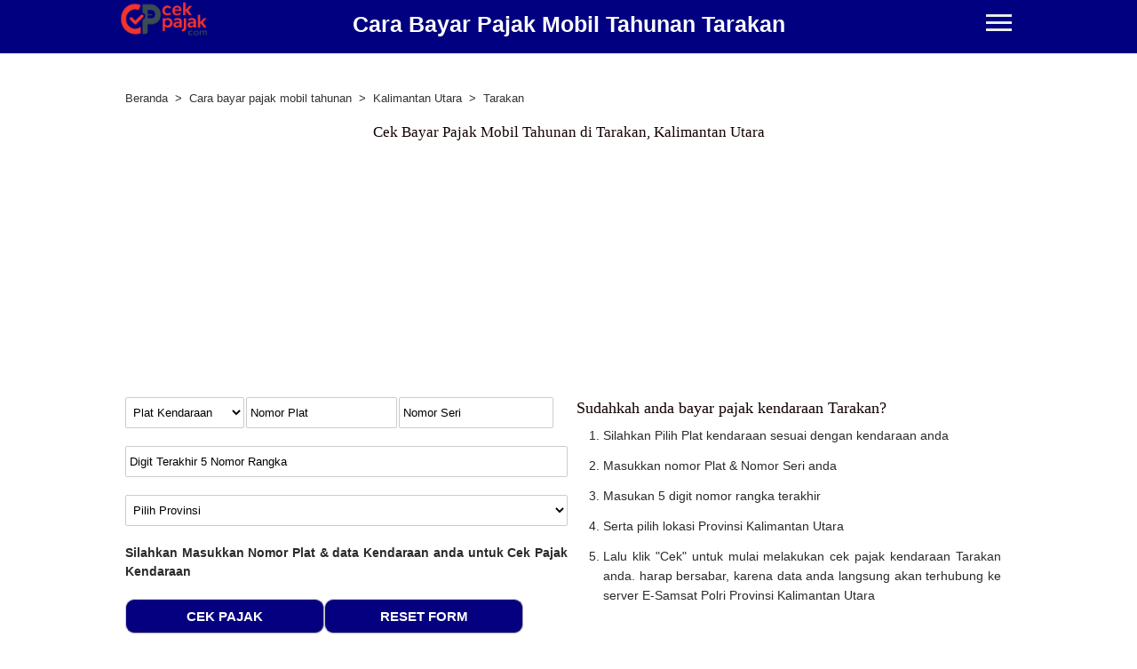

--- FILE ---
content_type: text/html; charset=UTF-8
request_url: https://cekpajak.com/cara-bayar-pajak-mobil-tahunan/kalimantan-utara/tarakan
body_size: 17115
content:
<!DOCTYPE html><html lang="id" prefix="og: https://ogp.me/ns#"><head><meta charset="utf-8"><title>Cara Bayar Pajak Mobil Tahunan Tarakan, Kalimantan Utara</title><link rel='canonical' href='https://cekpajak.com/cara-bayar-pajak-mobil-tahunan/kalimantan-utara/tarakan'><link rel='image_src' href='https://cekpajak.com/images/cara-bayar-pajak-mobil-tahunan-kec.png'><meta name='description' content='Cara Bayar Pajak Mobil Tarakan Tahunan secara online adalah dengan menggunakan sistem online pajak Tarakan daerah oleh Badan Pajak Kalimantan Utara dan Retribusi Daerah di sistem Informasi Pajak Kendaraan Mobil Tarakan'><meta name='keywords' content='Pajak Tarakan, Pajak Mobil Tarakan, Bayar Pajak Tarakan, Bayar Pajak Mobil Tarakan, Bayar Pajak Mobil Tahunan Tarakan, Cara Bayar Pajak Mobil Tahunan Tarakan'><meta name='twitter:card' content='summary_large_image'><meta name='twitter:title' content='Cara Bayar Pajak Mobil Tahunan Tarakan, Kalimantan Utara'><meta name='twitter:description' content='Cara Bayar Pajak Mobil Tarakan Tahunan secara online adalah dengan menggunakan sistem online pajak Tarakan daerah oleh Badan Pajak Kalimantan Utara dan Retribusi Daerah di sistem Informasi Pajak Kendaraan Mobil Tarakan'><meta name='twitter:image' content='https://cekpajak.com/images/cara-bayar-pajak-mobil-tahunan-kec.png'><meta property='og:title' content='Cara Bayar Pajak Mobil Tahunan Tarakan, Kalimantan Utara'><meta property='og:description' content='Cara Bayar Pajak Mobil Tarakan Tahunan secara online adalah dengan menggunakan sistem online pajak Tarakan daerah oleh Badan Pajak Kalimantan Utara dan Retribusi Daerah di sistem Informasi Pajak Kendaraan Mobil Tarakan'><meta property='og:type' content='website'><meta property='og:url' content='https://cekpajak.com/cara-bayar-pajak-mobil-tahunan/kalimantan-utara/tarakan'><meta property='og:image' content='https://cekpajak.com/images/cara-bayar-pajak-mobil-tahunan-kec.png'><meta property='og:site_name' content='Cara Bayar Pajak Mobil Tahunan Tarakan, Kalimantan Utara'><meta property='og:image:width' content='1200'><meta property='og:image:height' content='630'><link rel='preload' href='https://cekpajak.com/stylesheets/css/ceksamsat.css' as='style'><link rel="shortcut icon" href="https://cekpajak.com/favicon.ico" type="image/x-icon"><link rel="apple-touch-icon" href="https://cekpajak.com/apple-touch/apple-touch-icon.png"><link rel="apple-touch-icon" sizes="57x57" href="https://cekpajak.com/apple-touch/apple-touch-icon-57x57.png"><link rel="apple-touch-icon" sizes="72x72" href="https://cekpajak.com/apple-touch/apple-touch-icon-72x72.png"><link rel="apple-touch-icon" sizes="76x76" href="https://cekpajak.com/apple-touch/apple-touch-icon-76x76.png"><link rel="apple-touch-icon" sizes="114x114" href="https://cekpajak.com/apple-touch/apple-touch-icon-114x114.png"><link rel="apple-touch-icon" sizes="120x120" href="https://cekpajak.com/apple-touch/apple-touch-icon-120x120.png"><link rel="apple-touch-icon" sizes="144x144" href="https://cekpajak.com/apple-touch/apple-touch-icon-144x144.png"><link rel="apple-touch-icon" sizes="152x152" href="https://cekpajak.com/apple-touch/apple-touch-icon-152x152.png"><link rel="apple-touch-icon" sizes="180x180" href="https://cekpajak.com/apple-touch/apple-touch-icon-180x180.png"><meta name="viewport" content="width=device-width, initial-scale=1"><meta name="robots" content="index, follow"><meta name="googlebot" content="index, follow"><meta name="theme-color" content="#ffffff"><meta name="google-site-verification" content="re4PZhrzmL7ACfolVMxG9PdCmZvk7Lx3K00PImMeTH0"><meta name="dmca-site-verification" content="cCtzNDhQaDZkc3JqZDdXUzEydEdHZz090"><meta name="msvalidate.01" content="A6A5680662A6D3EED8B0C923D766D8C5"><meta name="yandex-verification" content="7fc990db5208f9e3"><meta name="Petal-Search-site-verification" content="dd07c118cb"><meta name="ahrefs-site-verification" content="71a1a65b5d80ebb72a5ea425691d30fa65e61e6c5dcb9987a2cc13f697dd3d73"><meta name="wot-verification" content="27f8f1bc915452b246b6"><link rel="dns-prefetch" href="//cdnjs.cloudflare.com"><link rel="dns-prefetch" href="//ajax.googleapis.com"><link rel="dns-prefetch" href="//fonts.gstatic.com"><link rel="dns-prefetch" href="//www.google-analytics.com"><link rel="dns-prefetch" href="//www.googletagmanager.com"><link rel="dns-prefetch" href="//adservice.google.com"><link rel="dns-prefetch" href="//googleads.g.doubleclick.net"><link rel="dns-prefetch" href="//static.doubleclick.net"><link rel="dns-prefetch" href="//www.googletagservices.com"><link rel="dns-prefetch" href="//tpc.googlesyndication.com"><link rel="dns-prefetch" href="//pagead2.googlesyndication.com"><link rel="dns-prefetch" href="//www.gstatic.com"><link rel="dns-prefetch" href="//imasdk.googleapis.com"><link rel="dns-prefetch" href="//www.google.com"><link rel="preconnect" href="https://ajax.googleapis.com" crossorigin><link rel="preconnect" href="https://code.jquery.com" crossorigin><link rel="preconnect" href="https://cdn.jsdelivr.net" crossorigin><link rel="preconnect" href="https://fonts.gstatic.com" crossorigin><link rel="preconnect" href="https://www.google-analytics.com" crossorigin><link rel="preconnect" href="https://www.googletagmanager.com" crossorigin><link rel="preconnect" href="https://pagead2.googlesyndication.com" crossorigin="anonymous"><link rel="preconnect" href="https://tpc.googlesyndication.com" crossorigin><link rel="preconnect" href="https://fonts.googleapis.com"><link rel="preconnect" href="https://fonts.gstatic.com" crossorigin><link rel="preload" as="style" href="https://fonts.googleapis.com/css2?family=Roboto&display=swap"><link rel="stylesheet" href="https://fonts.googleapis.com/css2?family=Roboto&display=swap" media="print" onload="this.media='all'"><noscript><link rel="stylesheet" href="https://fonts.googleapis.com/css2?family=Roboto&display=swap"></noscript><link rel="stylesheet" href="https://cekpajak.com/stylesheets/css/ceksamsat.css" type="text/css" media="all"><link rel="preconnect" href="https://fundingchoicesmessages.google.com" crossorigin><link rel="preload" href="https://code.jquery.com/jquery-3.7.1.min.js" as="script" integrity="sha256-/JqT3SQfawRcv/BIHPThkBvs0OEvtFFmqPF/lYI/Cxo=" crossorigin="anonymous"><link rel="manifest" href="https://cekpajak.com/manifest.json" crossorigin="use-credentials"><link rel="preload" href="https://pagead2.googlesyndication.com/pagead/js/adsbygoogle.js?client=ca-pub-8832796412766064" as="script" crossorigin="" /><script async src="https://www.googletagmanager.com/gtag/js?id=AW-11516822052"></script><script> window.dataLayer = window.dataLayer || []; function gtag(){dataLayer.push(arguments);} gtag('js', new Date()); gtag('config', 'AW-11516822052'); </script><script async src='https://www.googletagmanager.com/gtag/js?id=UA-144874387-1'></script><script> window.dataLayer = window.dataLayer || []; function gtag(){dataLayer.push(arguments);} gtag('js', new Date()); gtag('config', 'UA-144874387-1', { cookie_flags: 'SameSite=None;Secure' }); </script><script type="application/ld+json"> { "@context": "https://schema.org", "@type": "WebPage", "@id": "https://cekpajak.com/cara-bayar-pajak-mobil-tahunan/kalimantan-utara/tarakan#webpage", "url": "https://cekpajak.com/cara-bayar-pajak-mobil-tahunan/kalimantan-utara/tarakan", "name": "Cara Bayar Pajak Mobil Tahunan Tarakan", "description": "Cara Bayar Pajak Mobil Tarakan Tahunan secara online adalah dengan menggunakan sistem online pajak Tarakan daerah oleh Badan Pajak Kalimantan Utara dan Retribusi Daerah di sistem Informasi Pajak Kendaraan Mobil Tarakan.", "isPartOf": { "@type": "WebPage", "@id": "https://cekpajak.com/cara-bayar-pajak-mobil-tahunan/kalimantan-utara/#webpage", "url": "https://cekpajak.com/cara-bayar-pajak-mobil-tahunan/kalimantan-utara", "name": "Cara Bayar Pajak Mobil Tahunan Kalimantan Utara" }, "publisher": { "@type": "Organization", "@id": "https://cekpajak.com/#organization", "name": "Cek Pajak Kendaraan Online", "url": "https://cekpajak.com/", "logo": { "@type": "ImageObject", "url": "https://cekpajak.com/images/logo-cek-pajak.png", "width": 500, "height": 189 }, "foundingDate": "2020-01-01", "founder": { "@type": "Person", "name": "Ary Syahputra", "jobTitle": "Founder & Developer", "sameAs": [ "https://www.facebook.com/arysyahputra8", "https://www.instagram.com/arysyahputra8", "https://www.linkedin.com/in/arysyahputra", "https://x.com/Ary_syahputra8" ] }, "sameAs": [ "https://www.facebook.com/cekpajakcom", "https://www.instagram.com/cekpajakcom", "https://www.linkedin.com/company/cekpajakcom", "https://x.com/cekpajakcom" ] } } </script></head><body><header role="banner"><div id="header"><div class="top"><div class="container"><a href='https://cekpajak.com' title='Cara Bayar Pajak Mobil Tahunan Tarakan'><img src='https://cekpajak.com/images/logo-cek-pajak.png' alt='Logo cekpajak.com' loading='lazy' class='lazyload'><span class='hidden-text'>Cara Bayar Pajak Mobil Tahunan Tarakan</span></a><h1><a href="https://cekpajak.com/cara-bayar-pajak-mobil-tahunan/kalimantan-utara/tarakan" title="Cara Bayar Pajak Mobil Tahunan Tarakan, Kalimantan Utara">Cara Bayar Pajak Mobil Tahunan Tarakan</a></h1><nav><button class="menu-toggle" aria-label="Menu"><span></span><span></span><span></span></button><ul class="nav" id="main-navigation"><li><a href="https://cekpajak.com/cara-bayar-pajak-mobil-tahunan/aceh" title="Cek Cara bayar pajak mobil tahunan Aceh">Aceh</a><ul><li><a href="https://cekpajak.com/cara-bayar-pajak-mobil-tahunan/aceh/kabupaten-aceh-barat" title="Cek Cara bayar pajak mobil tahunan Kabupaten Aceh Barat">Kabupaten Aceh Barat</a></li><li><a href="https://cekpajak.com/cara-bayar-pajak-mobil-tahunan/aceh/kabupaten-aceh-barat-daya" title="Cek Cara bayar pajak mobil tahunan Kabupaten Aceh Barat Daya">Kabupaten Aceh Barat Daya</a></li><li><a href="https://cekpajak.com/cara-bayar-pajak-mobil-tahunan/aceh/kabupaten-aceh-besar" title="Cek Cara bayar pajak mobil tahunan Kabupaten Aceh Besar">Kabupaten Aceh Besar</a></li><li><a href="https://cekpajak.com/cara-bayar-pajak-mobil-tahunan/aceh/kabupaten-aceh-jaya" title="Cek Cara bayar pajak mobil tahunan Kabupaten Aceh Jaya">Kabupaten Aceh Jaya</a></li><li><a href="https://cekpajak.com/cara-bayar-pajak-mobil-tahunan/aceh/kabupaten-aceh-selatan" title="Cek Cara bayar pajak mobil tahunan Kabupaten Aceh Selatan">Kabupaten Aceh Selatan</a></li><li><a href="https://cekpajak.com/cara-bayar-pajak-mobil-tahunan/aceh/kabupaten-aceh-singkil" title="Cek Cara bayar pajak mobil tahunan Kabupaten Aceh Singkil">Kabupaten Aceh Singkil</a></li><li><a href="https://cekpajak.com/cara-bayar-pajak-mobil-tahunan/aceh/kabupaten-aceh-tamiang" title="Cek Cara bayar pajak mobil tahunan Kabupaten Aceh Tamiang">Kabupaten Aceh Tamiang</a></li><li><a href="https://cekpajak.com/cara-bayar-pajak-mobil-tahunan/aceh/kabupaten-aceh-tengah" title="Cek Cara bayar pajak mobil tahunan Kabupaten Aceh Tengah">Kabupaten Aceh Tengah</a></li><li><a href="https://cekpajak.com/cara-bayar-pajak-mobil-tahunan/aceh/kabupaten-aceh-tenggara" title="Cek Cara bayar pajak mobil tahunan Kabupaten Aceh Tenggara">Kabupaten Aceh Tenggara</a></li><li><a href="https://cekpajak.com/cara-bayar-pajak-mobil-tahunan/aceh/kabupaten-aceh-timur" title="Cek Cara bayar pajak mobil tahunan Kabupaten Aceh Timur">Kabupaten Aceh Timur</a></li><li><a href="https://cekpajak.com/cara-bayar-pajak-mobil-tahunan/aceh/kabupaten-aceh-utara" title="Cek Cara bayar pajak mobil tahunan Kabupaten Aceh Utara">Kabupaten Aceh Utara</a></li><li><a href="https://cekpajak.com/cara-bayar-pajak-mobil-tahunan/aceh/banda-aceh" title="Cek Cara bayar pajak mobil tahunan Banda Aceh">Banda Aceh</a></li><li><a href="https://cekpajak.com/cara-bayar-pajak-mobil-tahunan/aceh/kabupaten-bener-meriah" title="Cek Cara bayar pajak mobil tahunan Kabupaten Bener Meriah">Kabupaten Bener Meriah</a></li><li><a href="https://cekpajak.com/cara-bayar-pajak-mobil-tahunan/aceh/kabupaten-bireuen" title="Cek Cara bayar pajak mobil tahunan Kabupaten Bireuen">Kabupaten Bireuen</a></li><li><a href="https://cekpajak.com/cara-bayar-pajak-mobil-tahunan/aceh/kabupaten-gayo-lues" title="Cek Cara bayar pajak mobil tahunan Kabupaten Gayo Lues">Kabupaten Gayo Lues</a></li><li><a href="https://cekpajak.com/cara-bayar-pajak-mobil-tahunan/aceh/langsa" title="Cek Cara bayar pajak mobil tahunan Langsa">Langsa</a></li><li><a href="https://cekpajak.com/cara-bayar-pajak-mobil-tahunan/aceh/lhokseumawe" title="Cek Cara bayar pajak mobil tahunan Lhokseumawe">Lhokseumawe</a></li><li><a href="https://cekpajak.com/cara-bayar-pajak-mobil-tahunan/aceh/kabupaten-nagan-raya" title="Cek Cara bayar pajak mobil tahunan Kabupaten Nagan Raya">Kabupaten Nagan Raya</a></li><li><a href="https://cekpajak.com/cara-bayar-pajak-mobil-tahunan/aceh/kabupaten-pidie" title="Cek Cara bayar pajak mobil tahunan Kabupaten Pidie">Kabupaten Pidie</a></li><li><a href="https://cekpajak.com/cara-bayar-pajak-mobil-tahunan/aceh/kabupaten-pidie-jaya" title="Cek Cara bayar pajak mobil tahunan Kabupaten Pidie Jaya">Kabupaten Pidie Jaya</a></li><li><a href="https://cekpajak.com/cara-bayar-pajak-mobil-tahunan/aceh/sabang" title="Cek Cara bayar pajak mobil tahunan Sabang">Sabang</a></li><li><a href="https://cekpajak.com/cara-bayar-pajak-mobil-tahunan/aceh/kabupaten-simeulue" title="Cek Cara bayar pajak mobil tahunan Kabupaten Simeulue">Kabupaten Simeulue</a></li><li><a href="https://cekpajak.com/cara-bayar-pajak-mobil-tahunan/aceh/subulussalam" title="Cek Cara bayar pajak mobil tahunan Subulussalam">Subulussalam</a></li></ul></li><li><a href="https://cekpajak.com/cara-bayar-pajak-mobil-tahunan/bali" title="Cek Cara bayar pajak mobil tahunan Bali">Bali</a><ul><li><a href="https://cekpajak.com/cara-bayar-pajak-mobil-tahunan/bali/kabupaten-badung" title="Cek Cara bayar pajak mobil tahunan Kabupaten Badung">Kabupaten Badung</a></li><li><a href="https://cekpajak.com/cara-bayar-pajak-mobil-tahunan/bali/kabupaten-bangli" title="Cek Cara bayar pajak mobil tahunan Kabupaten Bangli">Kabupaten Bangli</a></li><li><a href="https://cekpajak.com/cara-bayar-pajak-mobil-tahunan/bali/kabupaten-buleleng" title="Cek Cara bayar pajak mobil tahunan Kabupaten Buleleng">Kabupaten Buleleng</a></li><li><a href="https://cekpajak.com/cara-bayar-pajak-mobil-tahunan/bali/denpasar" title="Cek Cara bayar pajak mobil tahunan Denpasar">Denpasar</a></li><li><a href="https://cekpajak.com/cara-bayar-pajak-mobil-tahunan/bali/kabupaten-gianyar" title="Cek Cara bayar pajak mobil tahunan Kabupaten Gianyar">Kabupaten Gianyar</a></li><li><a href="https://cekpajak.com/cara-bayar-pajak-mobil-tahunan/bali/kabupaten-jembrana" title="Cek Cara bayar pajak mobil tahunan Kabupaten Jembrana">Kabupaten Jembrana</a></li><li><a href="https://cekpajak.com/cara-bayar-pajak-mobil-tahunan/bali/kabupaten-karangasem" title="Cek Cara bayar pajak mobil tahunan Kabupaten Karangasem">Kabupaten Karangasem</a></li><li><a href="https://cekpajak.com/cara-bayar-pajak-mobil-tahunan/bali/kabupaten-klungkung" title="Cek Cara bayar pajak mobil tahunan Kabupaten Klungkung">Kabupaten Klungkung</a></li><li><a href="https://cekpajak.com/cara-bayar-pajak-mobil-tahunan/bali/kabupaten-tabanan" title="Cek Cara bayar pajak mobil tahunan Kabupaten Tabanan">Kabupaten Tabanan</a></li></ul></li><li><a href="https://cekpajak.com/cara-bayar-pajak-mobil-tahunan/banten" title="Cek Cara bayar pajak mobil tahunan Banten">Banten</a><ul><li><a href="https://cekpajak.com/cara-bayar-pajak-mobil-tahunan/banten/cilegon" title="Cek Cara bayar pajak mobil tahunan Cilegon">Cilegon</a></li><li><a href="https://cekpajak.com/cara-bayar-pajak-mobil-tahunan/banten/kabupaten-lebak" title="Cek Cara bayar pajak mobil tahunan Kabupaten Lebak">Kabupaten Lebak</a></li><li><a href="https://cekpajak.com/cara-bayar-pajak-mobil-tahunan/banten/kabupaten-pandeglang" title="Cek Cara bayar pajak mobil tahunan Kabupaten Pandeglang">Kabupaten Pandeglang</a></li><li><a href="https://cekpajak.com/cara-bayar-pajak-mobil-tahunan/banten/kabupaten-serang" title="Cek Cara bayar pajak mobil tahunan Kabupaten Serang">Kabupaten Serang</a></li><li><a href="https://cekpajak.com/cara-bayar-pajak-mobil-tahunan/banten/serang" title="Cek Cara bayar pajak mobil tahunan Serang">Serang</a></li><li><a href="https://cekpajak.com/cara-bayar-pajak-mobil-tahunan/banten/kabupaten-tangerang" title="Cek Cara bayar pajak mobil tahunan Kabupaten Tangerang">Kabupaten Tangerang</a></li><li><a href="https://cekpajak.com/cara-bayar-pajak-mobil-tahunan/banten/tangerang" title="Cek Cara bayar pajak mobil tahunan Tangerang">Tangerang</a></li><li><a href="https://cekpajak.com/cara-bayar-pajak-mobil-tahunan/banten/tangerang-selatan" title="Cek Cara bayar pajak mobil tahunan Tangerang Selatan">Tangerang Selatan</a></li></ul></li><li><a href="https://cekpajak.com/cara-bayar-pajak-mobil-tahunan/bengkulu" title="Cek Cara bayar pajak mobil tahunan Bengkulu">Bengkulu</a><ul><li><a href="https://cekpajak.com/cara-bayar-pajak-mobil-tahunan/bengkulu/bengkulu" title="Cek Cara bayar pajak mobil tahunan Bengkulu">Bengkulu</a></li><li><a href="https://cekpajak.com/cara-bayar-pajak-mobil-tahunan/bengkulu/kabupaten-bengkulu-selatan" title="Cek Cara bayar pajak mobil tahunan Kabupaten Bengkulu Selatan">Kabupaten Bengkulu Selatan</a></li><li><a href="https://cekpajak.com/cara-bayar-pajak-mobil-tahunan/bengkulu/kabupaten-bengkulu-tengah" title="Cek Cara bayar pajak mobil tahunan Kabupaten Bengkulu Tengah">Kabupaten Bengkulu Tengah</a></li><li><a href="https://cekpajak.com/cara-bayar-pajak-mobil-tahunan/bengkulu/kabupaten-bengkulu-utara" title="Cek Cara bayar pajak mobil tahunan Kabupaten Bengkulu Utara">Kabupaten Bengkulu Utara</a></li><li><a href="https://cekpajak.com/cara-bayar-pajak-mobil-tahunan/bengkulu/kabupaten-kaur" title="Cek Cara bayar pajak mobil tahunan Kabupaten Kaur">Kabupaten Kaur</a></li><li><a href="https://cekpajak.com/cara-bayar-pajak-mobil-tahunan/bengkulu/kabupaten-kepahiang" title="Cek Cara bayar pajak mobil tahunan Kabupaten Kepahiang">Kabupaten Kepahiang</a></li><li><a href="https://cekpajak.com/cara-bayar-pajak-mobil-tahunan/bengkulu/kabupaten-lebong" title="Cek Cara bayar pajak mobil tahunan Kabupaten Lebong">Kabupaten Lebong</a></li><li><a href="https://cekpajak.com/cara-bayar-pajak-mobil-tahunan/bengkulu/kabupaten-mukomuko" title="Cek Cara bayar pajak mobil tahunan Kabupaten Mukomuko">Kabupaten Mukomuko</a></li><li><a href="https://cekpajak.com/cara-bayar-pajak-mobil-tahunan/bengkulu/kabupaten-rejang-lebong" title="Cek Cara bayar pajak mobil tahunan Kabupaten Rejang Lebong">Kabupaten Rejang Lebong</a></li><li><a href="https://cekpajak.com/cara-bayar-pajak-mobil-tahunan/bengkulu/kabupaten-seluma" title="Cek Cara bayar pajak mobil tahunan Kabupaten Seluma">Kabupaten Seluma</a></li></ul></li><li><a href="https://cekpajak.com/cara-bayar-pajak-mobil-tahunan/daerah-istimewa-yogyakarta" title="Cek Cara bayar pajak mobil tahunan Daerah Istimewa Yogyakarta">Daerah Istimewa Yogyakarta</a><ul><li><a href="https://cekpajak.com/cara-bayar-pajak-mobil-tahunan/daerah-istimewa-yogyakarta/yogyakarta" title="Cek Cara bayar pajak mobil tahunan Yogyakarta">Yogyakarta</a></li><li><a href="https://cekpajak.com/cara-bayar-pajak-mobil-tahunan/daerah-istimewa-yogyakarta/kabupaten-bantul" title="Cek Cara bayar pajak mobil tahunan Kabupaten Bantul">Kabupaten Bantul</a></li><li><a href="https://cekpajak.com/cara-bayar-pajak-mobil-tahunan/daerah-istimewa-yogyakarta/kabupaten-gunung-kidul" title="Cek Cara bayar pajak mobil tahunan Kabupaten Gunung Kidul">Kabupaten Gunung Kidul</a></li><li><a href="https://cekpajak.com/cara-bayar-pajak-mobil-tahunan/daerah-istimewa-yogyakarta/kabupaten-kulon-progo" title="Cek Cara bayar pajak mobil tahunan Kabupaten Kulon Progo">Kabupaten Kulon Progo</a></li><li><a href="https://cekpajak.com/cara-bayar-pajak-mobil-tahunan/daerah-istimewa-yogyakarta/kabupaten-sleman" title="Cek Cara bayar pajak mobil tahunan Kabupaten Sleman">Kabupaten Sleman</a></li></ul></li><li><a href="https://cekpajak.com/cara-bayar-pajak-mobil-tahunan/dki-jakarta" title="Cek Cara bayar pajak mobil tahunan DKI Jakarta">DKI Jakarta</a><ul><li><a href="https://cekpajak.com/cara-bayar-pajak-mobil-tahunan/dki-jakarta/jakarta-barat" title="Cek Cara bayar pajak mobil tahunan Jakarta Barat">Jakarta Barat</a></li><li><a href="https://cekpajak.com/cara-bayar-pajak-mobil-tahunan/dki-jakarta/jakarta-pusat" title="Cek Cara bayar pajak mobil tahunan Jakarta Pusat">Jakarta Pusat</a></li><li><a href="https://cekpajak.com/cara-bayar-pajak-mobil-tahunan/dki-jakarta/jakarta-selatan" title="Cek Cara bayar pajak mobil tahunan Jakarta Selatan">Jakarta Selatan</a></li><li><a href="https://cekpajak.com/cara-bayar-pajak-mobil-tahunan/dki-jakarta/jakarta-timur" title="Cek Cara bayar pajak mobil tahunan Jakarta Timur">Jakarta Timur</a></li><li><a href="https://cekpajak.com/cara-bayar-pajak-mobil-tahunan/dki-jakarta/jakarta-utara" title="Cek Cara bayar pajak mobil tahunan Jakarta Utara">Jakarta Utara</a></li><li><a href="https://cekpajak.com/cara-bayar-pajak-mobil-tahunan/dki-jakarta/kabupaten-adm-kepulauan-seribu" title="Cek Cara bayar pajak mobil tahunan Kabupaten Adm Kepulauan Seribu">Kabupaten Adm Kepulauan Seribu</a></li></ul></li><li><a href="https://cekpajak.com/cara-bayar-pajak-mobil-tahunan/gorontalo" title="Cek Cara bayar pajak mobil tahunan Gorontalo">Gorontalo</a><ul><li><a href="https://cekpajak.com/cara-bayar-pajak-mobil-tahunan/gorontalo/kabupaten-boalemo" title="Cek Cara bayar pajak mobil tahunan Kabupaten Boalemo">Kabupaten Boalemo</a></li><li><a href="https://cekpajak.com/cara-bayar-pajak-mobil-tahunan/gorontalo/kabupaten-bone-bolango" title="Cek Cara bayar pajak mobil tahunan Kabupaten Bone Bolango">Kabupaten Bone Bolango</a></li><li><a href="https://cekpajak.com/cara-bayar-pajak-mobil-tahunan/gorontalo/kabupaten-gorontalo" title="Cek Cara bayar pajak mobil tahunan Kabupaten Gorontalo">Kabupaten Gorontalo</a></li><li><a href="https://cekpajak.com/cara-bayar-pajak-mobil-tahunan/gorontalo/kabupaten-gorontalo-utara" title="Cek Cara bayar pajak mobil tahunan Kabupaten Gorontalo Utara">Kabupaten Gorontalo Utara</a></li><li><a href="https://cekpajak.com/cara-bayar-pajak-mobil-tahunan/gorontalo/kabupaten-pohuwato" title="Cek Cara bayar pajak mobil tahunan Kabupaten Pohuwato">Kabupaten Pohuwato</a></li><li><a href="https://cekpajak.com/cara-bayar-pajak-mobil-tahunan/gorontalo/gorontalo" title="Cek Cara bayar pajak mobil tahunan Gorontalo">Gorontalo</a></li></ul></li><li><a href="https://cekpajak.com/cara-bayar-pajak-mobil-tahunan/jambi" title="Cek Cara bayar pajak mobil tahunan Jambi">Jambi</a><ul><li><a href="https://cekpajak.com/cara-bayar-pajak-mobil-tahunan/jambi/kabupaten-batanghari" title="Cek Cara bayar pajak mobil tahunan Kabupaten Batanghari">Kabupaten Batanghari</a></li><li><a href="https://cekpajak.com/cara-bayar-pajak-mobil-tahunan/jambi/kabupaten-bungo" title="Cek Cara bayar pajak mobil tahunan Kabupaten Bungo">Kabupaten Bungo</a></li><li><a href="https://cekpajak.com/cara-bayar-pajak-mobil-tahunan/jambi/kabupaten-kerinci" title="Cek Cara bayar pajak mobil tahunan Kabupaten Kerinci">Kabupaten Kerinci</a></li><li><a href="https://cekpajak.com/cara-bayar-pajak-mobil-tahunan/jambi/kabupaten-merangin" title="Cek Cara bayar pajak mobil tahunan Kabupaten Merangin">Kabupaten Merangin</a></li><li><a href="https://cekpajak.com/cara-bayar-pajak-mobil-tahunan/jambi/kabupaten-muaro-jambi" title="Cek Cara bayar pajak mobil tahunan Kabupaten Muaro Jambi">Kabupaten Muaro Jambi</a></li><li><a href="https://cekpajak.com/cara-bayar-pajak-mobil-tahunan/jambi/kabupaten-sarolangun" title="Cek Cara bayar pajak mobil tahunan Kabupaten Sarolangun">Kabupaten Sarolangun</a></li><li><a href="https://cekpajak.com/cara-bayar-pajak-mobil-tahunan/jambi/kabupaten-tanjung-jabung-barat" title="Cek Cara bayar pajak mobil tahunan Kabupaten Tanjung Jabung Barat">Kabupaten Tanjung Jabung Barat</a></li><li><a href="https://cekpajak.com/cara-bayar-pajak-mobil-tahunan/jambi/kabupaten-tanjung-jabung-timur" title="Cek Cara bayar pajak mobil tahunan Kabupaten Tanjung Jabung Timur">Kabupaten Tanjung Jabung Timur</a></li><li><a href="https://cekpajak.com/cara-bayar-pajak-mobil-tahunan/jambi/kabupaten-tebo" title="Cek Cara bayar pajak mobil tahunan Kabupaten Tebo">Kabupaten Tebo</a></li><li><a href="https://cekpajak.com/cara-bayar-pajak-mobil-tahunan/jambi/jambi" title="Cek Cara bayar pajak mobil tahunan Jambi">Jambi</a></li><li><a href="https://cekpajak.com/cara-bayar-pajak-mobil-tahunan/jambi/sungai-penuh" title="Cek Cara bayar pajak mobil tahunan Sungai Penuh">Sungai Penuh</a></li></ul></li><li><a href="https://cekpajak.com/cara-bayar-pajak-mobil-tahunan/jawa-barat" title="Cek Cara bayar pajak mobil tahunan Jawa Barat">Jawa Barat</a><ul><li><a href="https://cekpajak.com/cara-bayar-pajak-mobil-tahunan/jawa-barat/bandung" title="Cek Cara bayar pajak mobil tahunan Bandung">Bandung</a></li><li><a href="https://cekpajak.com/cara-bayar-pajak-mobil-tahunan/jawa-barat/kabupaten-bandung" title="Cek Cara bayar pajak mobil tahunan Kabupaten Bandung">Kabupaten Bandung</a></li><li><a href="https://cekpajak.com/cara-bayar-pajak-mobil-tahunan/jawa-barat/kabupaten-bandung-barat" title="Cek Cara bayar pajak mobil tahunan Kabupaten Bandung Barat">Kabupaten Bandung Barat</a></li><li><a href="https://cekpajak.com/cara-bayar-pajak-mobil-tahunan/jawa-barat/banjar" title="Cek Cara bayar pajak mobil tahunan Banjar">Banjar</a></li><li><a href="https://cekpajak.com/cara-bayar-pajak-mobil-tahunan/jawa-barat/bekasi" title="Cek Cara bayar pajak mobil tahunan Bekasi">Bekasi</a></li><li><a href="https://cekpajak.com/cara-bayar-pajak-mobil-tahunan/jawa-barat/kabupaten-bekasi" title="Cek Cara bayar pajak mobil tahunan Kabupaten Bekasi">Kabupaten Bekasi</a></li><li><a href="https://cekpajak.com/cara-bayar-pajak-mobil-tahunan/jawa-barat/bogor" title="Cek Cara bayar pajak mobil tahunan Bogor">Bogor</a></li><li><a href="https://cekpajak.com/cara-bayar-pajak-mobil-tahunan/jawa-barat/kabupaten-bogor" title="Cek Cara bayar pajak mobil tahunan Kabupaten Bogor">Kabupaten Bogor</a></li><li><a href="https://cekpajak.com/cara-bayar-pajak-mobil-tahunan/jawa-barat/kabupaten-ciamis" title="Cek Cara bayar pajak mobil tahunan Kabupaten Ciamis">Kabupaten Ciamis</a></li><li><a href="https://cekpajak.com/cara-bayar-pajak-mobil-tahunan/jawa-barat/kabupaten-cianjur" title="Cek Cara bayar pajak mobil tahunan Kabupaten Cianjur">Kabupaten Cianjur</a></li><li><a href="https://cekpajak.com/cara-bayar-pajak-mobil-tahunan/jawa-barat/cimahi" title="Cek Cara bayar pajak mobil tahunan Cimahi">Cimahi</a></li><li><a href="https://cekpajak.com/cara-bayar-pajak-mobil-tahunan/jawa-barat/kabupaten-cirebon" title="Cek Cara bayar pajak mobil tahunan Kabupaten Cirebon">Kabupaten Cirebon</a></li><li><a href="https://cekpajak.com/cara-bayar-pajak-mobil-tahunan/jawa-barat/cirebon" title="Cek Cara bayar pajak mobil tahunan Cirebon">Cirebon</a></li><li><a href="https://cekpajak.com/cara-bayar-pajak-mobil-tahunan/jawa-barat/depok" title="Cek Cara bayar pajak mobil tahunan Depok">Depok</a></li><li><a href="https://cekpajak.com/cara-bayar-pajak-mobil-tahunan/jawa-barat/kabupaten-garut" title="Cek Cara bayar pajak mobil tahunan Kabupaten Garut">Kabupaten Garut</a></li><li><a href="https://cekpajak.com/cara-bayar-pajak-mobil-tahunan/jawa-barat/kabupaten-indramayu" title="Cek Cara bayar pajak mobil tahunan Kabupaten Indramayu">Kabupaten Indramayu</a></li><li><a href="https://cekpajak.com/cara-bayar-pajak-mobil-tahunan/jawa-barat/kabupaten-karawang" title="Cek Cara bayar pajak mobil tahunan Kabupaten Karawang">Kabupaten Karawang</a></li><li><a href="https://cekpajak.com/cara-bayar-pajak-mobil-tahunan/jawa-barat/kabupaten-kuningan" title="Cek Cara bayar pajak mobil tahunan Kabupaten Kuningan">Kabupaten Kuningan</a></li><li><a href="https://cekpajak.com/cara-bayar-pajak-mobil-tahunan/jawa-barat/kabupaten-majalengka" title="Cek Cara bayar pajak mobil tahunan Kabupaten Majalengka">Kabupaten Majalengka</a></li><li><a href="https://cekpajak.com/cara-bayar-pajak-mobil-tahunan/jawa-barat/kabupaten-pangandaran" title="Cek Cara bayar pajak mobil tahunan Kabupaten Pangandaran">Kabupaten Pangandaran</a></li><li><a href="https://cekpajak.com/cara-bayar-pajak-mobil-tahunan/jawa-barat/kabupaten-purwakarta" title="Cek Cara bayar pajak mobil tahunan Kabupaten Purwakarta">Kabupaten Purwakarta</a></li><li><a href="https://cekpajak.com/cara-bayar-pajak-mobil-tahunan/jawa-barat/kabupaten-subang" title="Cek Cara bayar pajak mobil tahunan Kabupaten Subang">Kabupaten Subang</a></li><li><a href="https://cekpajak.com/cara-bayar-pajak-mobil-tahunan/jawa-barat/kabupaten-sukabumi" title="Cek Cara bayar pajak mobil tahunan Kabupaten Sukabumi">Kabupaten Sukabumi</a></li><li><a href="https://cekpajak.com/cara-bayar-pajak-mobil-tahunan/jawa-barat/sukabumi" title="Cek Cara bayar pajak mobil tahunan Sukabumi">Sukabumi</a></li><li><a href="https://cekpajak.com/cara-bayar-pajak-mobil-tahunan/jawa-barat/kabupaten-sumedang" title="Cek Cara bayar pajak mobil tahunan Kabupaten Sumedang">Kabupaten Sumedang</a></li><li><a href="https://cekpajak.com/cara-bayar-pajak-mobil-tahunan/jawa-barat/kabupaten-tasikmalaya" title="Cek Cara bayar pajak mobil tahunan Kabupaten Tasikmalaya">Kabupaten Tasikmalaya</a></li><li><a href="https://cekpajak.com/cara-bayar-pajak-mobil-tahunan/jawa-barat/tasikmalaya" title="Cek Cara bayar pajak mobil tahunan Tasikmalaya">Tasikmalaya</a></li></ul></li><li><a href="https://cekpajak.com/cara-bayar-pajak-mobil-tahunan/jawa-tengah" title="Cek Cara bayar pajak mobil tahunan Jawa Tengah">Jawa Tengah</a><ul><li><a href="https://cekpajak.com/cara-bayar-pajak-mobil-tahunan/jawa-tengah/kabupaten-banjarnegara" title="Cek Cara bayar pajak mobil tahunan Kabupaten Banjarnegara">Kabupaten Banjarnegara</a></li><li><a href="https://cekpajak.com/cara-bayar-pajak-mobil-tahunan/jawa-tengah/kabupaten-banyumas" title="Cek Cara bayar pajak mobil tahunan Kabupaten Banyumas">Kabupaten Banyumas</a></li><li><a href="https://cekpajak.com/cara-bayar-pajak-mobil-tahunan/jawa-tengah/kabupaten-batang" title="Cek Cara bayar pajak mobil tahunan Kabupaten Batang">Kabupaten Batang</a></li><li><a href="https://cekpajak.com/cara-bayar-pajak-mobil-tahunan/jawa-tengah/kabupaten-blora" title="Cek Cara bayar pajak mobil tahunan Kabupaten Blora">Kabupaten Blora</a></li><li><a href="https://cekpajak.com/cara-bayar-pajak-mobil-tahunan/jawa-tengah/kabupaten-boyolali" title="Cek Cara bayar pajak mobil tahunan Kabupaten Boyolali">Kabupaten Boyolali</a></li><li><a href="https://cekpajak.com/cara-bayar-pajak-mobil-tahunan/jawa-tengah/kabupaten-brebes" title="Cek Cara bayar pajak mobil tahunan Kabupaten Brebes">Kabupaten Brebes</a></li><li><a href="https://cekpajak.com/cara-bayar-pajak-mobil-tahunan/jawa-tengah/kabupaten-cilacap" title="Cek Cara bayar pajak mobil tahunan Kabupaten Cilacap">Kabupaten Cilacap</a></li><li><a href="https://cekpajak.com/cara-bayar-pajak-mobil-tahunan/jawa-tengah/kabupaten-demak" title="Cek Cara bayar pajak mobil tahunan Kabupaten Demak">Kabupaten Demak</a></li><li><a href="https://cekpajak.com/cara-bayar-pajak-mobil-tahunan/jawa-tengah/kabupaten-grobogan" title="Cek Cara bayar pajak mobil tahunan Kabupaten Grobogan">Kabupaten Grobogan</a></li><li><a href="https://cekpajak.com/cara-bayar-pajak-mobil-tahunan/jawa-tengah/jepara" title="Cek Cara bayar pajak mobil tahunan Jepara">Jepara</a></li><li><a href="https://cekpajak.com/cara-bayar-pajak-mobil-tahunan/jawa-tengah/kabupaten-karanganyar" title="Cek Cara bayar pajak mobil tahunan Kabupaten Karanganyar">Kabupaten Karanganyar</a></li><li><a href="https://cekpajak.com/cara-bayar-pajak-mobil-tahunan/jawa-tengah/kabupaten-kebumen" title="Cek Cara bayar pajak mobil tahunan Kabupaten Kebumen">Kabupaten Kebumen</a></li><li><a href="https://cekpajak.com/cara-bayar-pajak-mobil-tahunan/jawa-tengah/kabupaten-kendal" title="Cek Cara bayar pajak mobil tahunan Kabupaten Kendal">Kabupaten Kendal</a></li><li><a href="https://cekpajak.com/cara-bayar-pajak-mobil-tahunan/jawa-tengah/kabupaten-klaten" title="Cek Cara bayar pajak mobil tahunan Kabupaten Klaten">Kabupaten Klaten</a></li><li><a href="https://cekpajak.com/cara-bayar-pajak-mobil-tahunan/jawa-tengah/kabupaten-kudus" title="Cek Cara bayar pajak mobil tahunan Kabupaten Kudus">Kabupaten Kudus</a></li><li><a href="https://cekpajak.com/cara-bayar-pajak-mobil-tahunan/jawa-tengah/kabupaten-magelang" title="Cek Cara bayar pajak mobil tahunan Kabupaten Magelang">Kabupaten Magelang</a></li><li><a href="https://cekpajak.com/cara-bayar-pajak-mobil-tahunan/jawa-tengah/kabupaten-pati" title="Cek Cara bayar pajak mobil tahunan Kabupaten Pati">Kabupaten Pati</a></li><li><a href="https://cekpajak.com/cara-bayar-pajak-mobil-tahunan/jawa-tengah/kabupaten-pekalongan" title="Cek Cara bayar pajak mobil tahunan Kabupaten Pekalongan">Kabupaten Pekalongan</a></li><li><a href="https://cekpajak.com/cara-bayar-pajak-mobil-tahunan/jawa-tengah/kabupaten-pemalang" title="Cek Cara bayar pajak mobil tahunan Kabupaten Pemalang">Kabupaten Pemalang</a></li><li><a href="https://cekpajak.com/cara-bayar-pajak-mobil-tahunan/jawa-tengah/kabupaten-purbalingga" title="Cek Cara bayar pajak mobil tahunan Kabupaten Purbalingga">Kabupaten Purbalingga</a></li><li><a href="https://cekpajak.com/cara-bayar-pajak-mobil-tahunan/jawa-tengah/kabupaten-purworejo" title="Cek Cara bayar pajak mobil tahunan Kabupaten Purworejo">Kabupaten Purworejo</a></li><li><a href="https://cekpajak.com/cara-bayar-pajak-mobil-tahunan/jawa-tengah/kabupaten-rembang" title="Cek Cara bayar pajak mobil tahunan Kabupaten Rembang">Kabupaten Rembang</a></li><li><a href="https://cekpajak.com/cara-bayar-pajak-mobil-tahunan/jawa-tengah/kabupaten-semarang" title="Cek Cara bayar pajak mobil tahunan Kabupaten Semarang">Kabupaten Semarang</a></li><li><a href="https://cekpajak.com/cara-bayar-pajak-mobil-tahunan/jawa-tengah/kabupaten-sragen" title="Cek Cara bayar pajak mobil tahunan Kabupaten Sragen">Kabupaten Sragen</a></li><li><a href="https://cekpajak.com/cara-bayar-pajak-mobil-tahunan/jawa-tengah/kabupaten-sukoharjo" title="Cek Cara bayar pajak mobil tahunan Kabupaten Sukoharjo">Kabupaten Sukoharjo</a></li><li><a href="https://cekpajak.com/cara-bayar-pajak-mobil-tahunan/jawa-tengah/kabupaten-tegal" title="Cek Cara bayar pajak mobil tahunan Kabupaten Tegal">Kabupaten Tegal</a></li><li><a href="https://cekpajak.com/cara-bayar-pajak-mobil-tahunan/jawa-tengah/kabupaten-temanggung" title="Cek Cara bayar pajak mobil tahunan Kabupaten Temanggung">Kabupaten Temanggung</a></li><li><a href="https://cekpajak.com/cara-bayar-pajak-mobil-tahunan/jawa-tengah/kabupaten-wonogiri" title="Cek Cara bayar pajak mobil tahunan Kabupaten Wonogiri">Kabupaten Wonogiri</a></li><li><a href="https://cekpajak.com/cara-bayar-pajak-mobil-tahunan/jawa-tengah/kabupaten-wonosobo" title="Cek Cara bayar pajak mobil tahunan Kabupaten Wonosobo">Kabupaten Wonosobo</a></li><li><a href="https://cekpajak.com/cara-bayar-pajak-mobil-tahunan/jawa-tengah/magelang" title="Cek Cara bayar pajak mobil tahunan Magelang">Magelang</a></li><li><a href="https://cekpajak.com/cara-bayar-pajak-mobil-tahunan/jawa-tengah/pekalongan" title="Cek Cara bayar pajak mobil tahunan Pekalongan">Pekalongan</a></li><li><a href="https://cekpajak.com/cara-bayar-pajak-mobil-tahunan/jawa-tengah/salatiga" title="Cek Cara bayar pajak mobil tahunan Salatiga">Salatiga</a></li><li><a href="https://cekpajak.com/cara-bayar-pajak-mobil-tahunan/jawa-tengah/semarang" title="Cek Cara bayar pajak mobil tahunan Semarang">Semarang</a></li><li><a href="https://cekpajak.com/cara-bayar-pajak-mobil-tahunan/jawa-tengah/surakarta" title="Cek Cara bayar pajak mobil tahunan Solo, Surakarta">Solo, Surakarta</a></li><li><a href="https://cekpajak.com/cara-bayar-pajak-mobil-tahunan/jawa-tengah/tegal" title="Cek Cara bayar pajak mobil tahunan Tegal">Tegal</a></li></ul></li><li><a href="https://cekpajak.com/cara-bayar-pajak-mobil-tahunan/jawa-timur" title="Cek Cara bayar pajak mobil tahunan Jawa Timur">Jawa Timur</a><ul><li><a href="https://cekpajak.com/cara-bayar-pajak-mobil-tahunan/jawa-timur/kabupaten-bangkalan" title="Cek Cara bayar pajak mobil tahunan Kabupaten Bangkalan">Kabupaten Bangkalan</a></li><li><a href="https://cekpajak.com/cara-bayar-pajak-mobil-tahunan/jawa-timur/kabupaten-banyuwangi" title="Cek Cara bayar pajak mobil tahunan Kabupaten Banyuwangi">Kabupaten Banyuwangi</a></li><li><a href="https://cekpajak.com/cara-bayar-pajak-mobil-tahunan/jawa-timur/kabupaten-blitar" title="Cek Cara bayar pajak mobil tahunan Kabupaten Blitar">Kabupaten Blitar</a></li><li><a href="https://cekpajak.com/cara-bayar-pajak-mobil-tahunan/jawa-timur/kabupaten-bojonegoro" title="Cek Cara bayar pajak mobil tahunan Kabupaten Bojonegoro">Kabupaten Bojonegoro</a></li><li><a href="https://cekpajak.com/cara-bayar-pajak-mobil-tahunan/jawa-timur/kabupaten-bondowoso" title="Cek Cara bayar pajak mobil tahunan Kabupaten Bondowoso">Kabupaten Bondowoso</a></li><li><a href="https://cekpajak.com/cara-bayar-pajak-mobil-tahunan/jawa-timur/kabupaten-gresik" title="Cek Cara bayar pajak mobil tahunan Kabupaten Gresik">Kabupaten Gresik</a></li><li><a href="https://cekpajak.com/cara-bayar-pajak-mobil-tahunan/jawa-timur/kabupaten-jember" title="Cek Cara bayar pajak mobil tahunan Kabupaten Jember">Kabupaten Jember</a></li><li><a href="https://cekpajak.com/cara-bayar-pajak-mobil-tahunan/jawa-timur/kabupaten-jombang" title="Cek Cara bayar pajak mobil tahunan Kabupaten Jombang">Kabupaten Jombang</a></li><li><a href="https://cekpajak.com/cara-bayar-pajak-mobil-tahunan/jawa-timur/kabupaten-kediri" title="Cek Cara bayar pajak mobil tahunan Kabupaten Kediri">Kabupaten Kediri</a></li><li><a href="https://cekpajak.com/cara-bayar-pajak-mobil-tahunan/jawa-timur/kabupaten-lamongan" title="Cek Cara bayar pajak mobil tahunan Kabupaten Lamongan">Kabupaten Lamongan</a></li><li><a href="https://cekpajak.com/cara-bayar-pajak-mobil-tahunan/jawa-timur/kabupaten-lumajang" title="Cek Cara bayar pajak mobil tahunan Kabupaten Lumajang">Kabupaten Lumajang</a></li><li><a href="https://cekpajak.com/cara-bayar-pajak-mobil-tahunan/jawa-timur/kabupaten-madiun" title="Cek Cara bayar pajak mobil tahunan Kabupaten Madiun">Kabupaten Madiun</a></li><li><a href="https://cekpajak.com/cara-bayar-pajak-mobil-tahunan/jawa-timur/kabupaten-magetan" title="Cek Cara bayar pajak mobil tahunan Kabupaten Magetan">Kabupaten Magetan</a></li><li><a href="https://cekpajak.com/cara-bayar-pajak-mobil-tahunan/jawa-timur/kabupaten-malang" title="Cek Cara bayar pajak mobil tahunan Kabupaten Malang">Kabupaten Malang</a></li><li><a href="https://cekpajak.com/cara-bayar-pajak-mobil-tahunan/jawa-timur/kabupaten-mojokerto" title="Cek Cara bayar pajak mobil tahunan Kabupaten Mojokerto">Kabupaten Mojokerto</a></li><li><a href="https://cekpajak.com/cara-bayar-pajak-mobil-tahunan/jawa-timur/kabupaten-nganjuk" title="Cek Cara bayar pajak mobil tahunan Kabupaten Nganjuk">Kabupaten Nganjuk</a></li><li><a href="https://cekpajak.com/cara-bayar-pajak-mobil-tahunan/jawa-timur/kabupaten-ngawi" title="Cek Cara bayar pajak mobil tahunan Kabupaten Ngawi">Kabupaten Ngawi</a></li><li><a href="https://cekpajak.com/cara-bayar-pajak-mobil-tahunan/jawa-timur/kabupaten-pacitan" title="Cek Cara bayar pajak mobil tahunan Kabupaten Pacitan">Kabupaten Pacitan</a></li><li><a href="https://cekpajak.com/cara-bayar-pajak-mobil-tahunan/jawa-timur/kabupaten-pamekasan" title="Cek Cara bayar pajak mobil tahunan Kabupaten Pamekasan">Kabupaten Pamekasan</a></li><li><a href="https://cekpajak.com/cara-bayar-pajak-mobil-tahunan/jawa-timur/kabupaten-pasuruan" title="Cek Cara bayar pajak mobil tahunan Kabupaten Pasuruan">Kabupaten Pasuruan</a></li><li><a href="https://cekpajak.com/cara-bayar-pajak-mobil-tahunan/jawa-timur/kabupaten-ponorogo" title="Cek Cara bayar pajak mobil tahunan Kabupaten Ponorogo">Kabupaten Ponorogo</a></li><li><a href="https://cekpajak.com/cara-bayar-pajak-mobil-tahunan/jawa-timur/kabupaten-probolinggo" title="Cek Cara bayar pajak mobil tahunan Kabupaten Probolinggo">Kabupaten Probolinggo</a></li><li><a href="https://cekpajak.com/cara-bayar-pajak-mobil-tahunan/jawa-timur/kabupaten-sampang" title="Cek Cara bayar pajak mobil tahunan Kabupaten Sampang">Kabupaten Sampang</a></li><li><a href="https://cekpajak.com/cara-bayar-pajak-mobil-tahunan/jawa-timur/kabupaten-sidoarjo" title="Cek Cara bayar pajak mobil tahunan Kabupaten Sidoarjo">Kabupaten Sidoarjo</a></li><li><a href="https://cekpajak.com/cara-bayar-pajak-mobil-tahunan/jawa-timur/kabupaten-situbondo" title="Cek Cara bayar pajak mobil tahunan Kabupaten Situbondo">Kabupaten Situbondo</a></li><li><a href="https://cekpajak.com/cara-bayar-pajak-mobil-tahunan/jawa-timur/kabupaten-sumenep" title="Cek Cara bayar pajak mobil tahunan Kabupaten Sumenep">Kabupaten Sumenep</a></li><li><a href="https://cekpajak.com/cara-bayar-pajak-mobil-tahunan/jawa-timur/kabupaten-trenggalek" title="Cek Cara bayar pajak mobil tahunan Kabupaten Trenggalek">Kabupaten Trenggalek</a></li><li><a href="https://cekpajak.com/cara-bayar-pajak-mobil-tahunan/jawa-timur/kabupaten-tuban" title="Cek Cara bayar pajak mobil tahunan Kabupaten Tuban">Kabupaten Tuban</a></li><li><a href="https://cekpajak.com/cara-bayar-pajak-mobil-tahunan/jawa-timur/kabupaten-tulungagung" title="Cek Cara bayar pajak mobil tahunan Kabupaten Tulungagung">Kabupaten Tulungagung</a></li><li><a href="https://cekpajak.com/cara-bayar-pajak-mobil-tahunan/jawa-timur/batu" title="Cek Cara bayar pajak mobil tahunan Batu">Batu</a></li><li><a href="https://cekpajak.com/cara-bayar-pajak-mobil-tahunan/jawa-timur/blitar" title="Cek Cara bayar pajak mobil tahunan Blitar">Blitar</a></li><li><a href="https://cekpajak.com/cara-bayar-pajak-mobil-tahunan/jawa-timur/kediri" title="Cek Cara bayar pajak mobil tahunan Kediri">Kediri</a></li><li><a href="https://cekpajak.com/cara-bayar-pajak-mobil-tahunan/jawa-timur/madiun" title="Cek Cara bayar pajak mobil tahunan Madiun">Madiun</a></li><li><a href="https://cekpajak.com/cara-bayar-pajak-mobil-tahunan/jawa-timur/malang" title="Cek Cara bayar pajak mobil tahunan Malang">Malang</a></li><li><a href="https://cekpajak.com/cara-bayar-pajak-mobil-tahunan/jawa-timur/mojokerto" title="Cek Cara bayar pajak mobil tahunan Mojokerto">Mojokerto</a></li><li><a href="https://cekpajak.com/cara-bayar-pajak-mobil-tahunan/jawa-timur/pasuruan" title="Cek Cara bayar pajak mobil tahunan Pasuruan">Pasuruan</a></li><li><a href="https://cekpajak.com/cara-bayar-pajak-mobil-tahunan/jawa-timur/probolinggo" title="Cek Cara bayar pajak mobil tahunan Probolinggo">Probolinggo</a></li><li><a href="https://cekpajak.com/cara-bayar-pajak-mobil-tahunan/jawa-timur/surabaya" title="Cek Cara bayar pajak mobil tahunan Surabaya">Surabaya</a></li></ul></li><li><a href="https://cekpajak.com/cara-bayar-pajak-mobil-tahunan/kalimantan-barat" title="Cek Cara bayar pajak mobil tahunan Kalimantan Barat">Kalimantan Barat</a><ul><li><a href="https://cekpajak.com/cara-bayar-pajak-mobil-tahunan/kalimantan-barat/kabupaten-bengkayang" title="Cek Cara bayar pajak mobil tahunan Kabupaten Bengkayang">Kabupaten Bengkayang</a></li><li><a href="https://cekpajak.com/cara-bayar-pajak-mobil-tahunan/kalimantan-barat/kabupaten-kapuas-hulu" title="Cek Cara bayar pajak mobil tahunan Kabupaten Kapuas Hulu">Kabupaten Kapuas Hulu</a></li><li><a href="https://cekpajak.com/cara-bayar-pajak-mobil-tahunan/kalimantan-barat/kabupaten-kayong-utara" title="Cek Cara bayar pajak mobil tahunan Kabupaten Kayong Utara">Kabupaten Kayong Utara</a></li><li><a href="https://cekpajak.com/cara-bayar-pajak-mobil-tahunan/kalimantan-barat/kabupaten-ketapang" title="Cek Cara bayar pajak mobil tahunan Kabupaten Ketapang">Kabupaten Ketapang</a></li><li><a href="https://cekpajak.com/cara-bayar-pajak-mobil-tahunan/kalimantan-barat/kabupaten-kubu-raya" title="Cek Cara bayar pajak mobil tahunan Kabupaten Kubu Raya">Kabupaten Kubu Raya</a></li><li><a href="https://cekpajak.com/cara-bayar-pajak-mobil-tahunan/kalimantan-barat/kabupaten-landak" title="Cek Cara bayar pajak mobil tahunan Kabupaten Landak">Kabupaten Landak</a></li><li><a href="https://cekpajak.com/cara-bayar-pajak-mobil-tahunan/kalimantan-barat/kabupaten-melawi" title="Cek Cara bayar pajak mobil tahunan Kabupaten Melawi">Kabupaten Melawi</a></li><li><a href="https://cekpajak.com/cara-bayar-pajak-mobil-tahunan/kalimantan-barat/kabupaten-pontianak" title="Cek Cara bayar pajak mobil tahunan Kabupaten Pontianak">Kabupaten Pontianak</a></li><li><a href="https://cekpajak.com/cara-bayar-pajak-mobil-tahunan/kalimantan-barat/kabupaten-sambas" title="Cek Cara bayar pajak mobil tahunan Kabupaten Sambas">Kabupaten Sambas</a></li><li><a href="https://cekpajak.com/cara-bayar-pajak-mobil-tahunan/kalimantan-barat/kabupaten-sanggau" title="Cek Cara bayar pajak mobil tahunan Kabupaten Sanggau">Kabupaten Sanggau</a></li><li><a href="https://cekpajak.com/cara-bayar-pajak-mobil-tahunan/kalimantan-barat/kabupaten-sekadau" title="Cek Cara bayar pajak mobil tahunan Kabupaten Sekadau">Kabupaten Sekadau</a></li><li><a href="https://cekpajak.com/cara-bayar-pajak-mobil-tahunan/kalimantan-barat/kabupaten-sintang" title="Cek Cara bayar pajak mobil tahunan Kabupaten Sintang">Kabupaten Sintang</a></li><li><a href="https://cekpajak.com/cara-bayar-pajak-mobil-tahunan/kalimantan-barat/pontianak" title="Cek Cara bayar pajak mobil tahunan Pontianak">Pontianak</a></li><li><a href="https://cekpajak.com/cara-bayar-pajak-mobil-tahunan/kalimantan-barat/singkawang" title="Cek Cara bayar pajak mobil tahunan Singkawang">Singkawang</a></li></ul></li><li><a href="https://cekpajak.com/cara-bayar-pajak-mobil-tahunan/kalimantan-selatan" title="Cek Cara bayar pajak mobil tahunan Kalimantan Selatan">Kalimantan Selatan</a><ul><li><a href="https://cekpajak.com/cara-bayar-pajak-mobil-tahunan/kalimantan-selatan/kabupaten-balangan" title="Cek Cara bayar pajak mobil tahunan Kabupaten Balangan">Kabupaten Balangan</a></li><li><a href="https://cekpajak.com/cara-bayar-pajak-mobil-tahunan/kalimantan-selatan/kabupaten-banjar" title="Cek Cara bayar pajak mobil tahunan Kabupaten Banjar">Kabupaten Banjar</a></li><li><a href="https://cekpajak.com/cara-bayar-pajak-mobil-tahunan/kalimantan-selatan/kabupaten-barito-kuala" title="Cek Cara bayar pajak mobil tahunan Kabupaten Barito Kuala">Kabupaten Barito Kuala</a></li><li><a href="https://cekpajak.com/cara-bayar-pajak-mobil-tahunan/kalimantan-selatan/kabupaten-hulu-sungai-selatan" title="Cek Cara bayar pajak mobil tahunan Kabupaten Hulu Sungai Selatan">Kabupaten Hulu Sungai Selatan</a></li><li><a href="https://cekpajak.com/cara-bayar-pajak-mobil-tahunan/kalimantan-selatan/kabupaten-hulu-sungai-tengah" title="Cek Cara bayar pajak mobil tahunan Kabupaten Hulu Sungai Tengah">Kabupaten Hulu Sungai Tengah</a></li><li><a href="https://cekpajak.com/cara-bayar-pajak-mobil-tahunan/kalimantan-selatan/kabupaten-hulu-sungai-utara" title="Cek Cara bayar pajak mobil tahunan Kabupaten Hulu Sungai Utara">Kabupaten Hulu Sungai Utara</a></li><li><a href="https://cekpajak.com/cara-bayar-pajak-mobil-tahunan/kalimantan-selatan/kabupaten-kotabaru" title="Cek Cara bayar pajak mobil tahunan Kabupaten Kotabaru">Kabupaten Kotabaru</a></li><li><a href="https://cekpajak.com/cara-bayar-pajak-mobil-tahunan/kalimantan-selatan/kabupaten-tabalong" title="Cek Cara bayar pajak mobil tahunan Kabupaten Tabalong">Kabupaten Tabalong</a></li><li><a href="https://cekpajak.com/cara-bayar-pajak-mobil-tahunan/kalimantan-selatan/kabupaten-tanah-bumbu" title="Cek Cara bayar pajak mobil tahunan Kabupaten Tanah Bumbu">Kabupaten Tanah Bumbu</a></li><li><a href="https://cekpajak.com/cara-bayar-pajak-mobil-tahunan/kalimantan-selatan/kabupaten-tanah-laut" title="Cek Cara bayar pajak mobil tahunan Kabupaten Tanah Laut">Kabupaten Tanah Laut</a></li><li><a href="https://cekpajak.com/cara-bayar-pajak-mobil-tahunan/kalimantan-selatan/kabupaten-tapin" title="Cek Cara bayar pajak mobil tahunan Kabupaten Tapin">Kabupaten Tapin</a></li><li><a href="https://cekpajak.com/cara-bayar-pajak-mobil-tahunan/kalimantan-selatan/banjarbaru" title="Cek Cara bayar pajak mobil tahunan Banjarbaru">Banjarbaru</a></li><li><a href="https://cekpajak.com/cara-bayar-pajak-mobil-tahunan/kalimantan-selatan/banjarmasin" title="Cek Cara bayar pajak mobil tahunan Banjarmasin">Banjarmasin</a></li></ul></li><li><a href="https://cekpajak.com/cara-bayar-pajak-mobil-tahunan/kalimantan-tengah" title="Cek Cara bayar pajak mobil tahunan Kalimantan Tengah">Kalimantan Tengah</a><ul><li><a href="https://cekpajak.com/cara-bayar-pajak-mobil-tahunan/kalimantan-tengah/kabupaten-barito-selatan" title="Cek Cara bayar pajak mobil tahunan Kabupaten Barito Selatan">Kabupaten Barito Selatan</a></li><li><a href="https://cekpajak.com/cara-bayar-pajak-mobil-tahunan/kalimantan-tengah/kabupaten-barito-timur" title="Cek Cara bayar pajak mobil tahunan Kabupaten Barito Timur">Kabupaten Barito Timur</a></li><li><a href="https://cekpajak.com/cara-bayar-pajak-mobil-tahunan/kalimantan-tengah/kabupaten-barito-utara" title="Cek Cara bayar pajak mobil tahunan Kabupaten Barito Utara">Kabupaten Barito Utara</a></li><li><a href="https://cekpajak.com/cara-bayar-pajak-mobil-tahunan/kalimantan-tengah/kabupaten-gunung-mas" title="Cek Cara bayar pajak mobil tahunan Kabupaten Gunung Mas">Kabupaten Gunung Mas</a></li><li><a href="https://cekpajak.com/cara-bayar-pajak-mobil-tahunan/kalimantan-tengah/kabupaten-kapuas" title="Cek Cara bayar pajak mobil tahunan Kabupaten Kapuas">Kabupaten Kapuas</a></li><li><a href="https://cekpajak.com/cara-bayar-pajak-mobil-tahunan/kalimantan-tengah/kabupaten-katingan" title="Cek Cara bayar pajak mobil tahunan Kabupaten Katingan">Kabupaten Katingan</a></li><li><a href="https://cekpajak.com/cara-bayar-pajak-mobil-tahunan/kalimantan-tengah/kabupaten-kotawaringin-barat" title="Cek Cara bayar pajak mobil tahunan Kabupaten Kotawaringin Barat">Kabupaten Kotawaringin Barat</a></li><li><a href="https://cekpajak.com/cara-bayar-pajak-mobil-tahunan/kalimantan-tengah/kabupaten-kotawaringin-timur" title="Cek Cara bayar pajak mobil tahunan Kabupaten Kotawaringin Timur">Kabupaten Kotawaringin Timur</a></li><li><a href="https://cekpajak.com/cara-bayar-pajak-mobil-tahunan/kalimantan-tengah/kabupaten-lamandau" title="Cek Cara bayar pajak mobil tahunan Kabupaten Lamandau">Kabupaten Lamandau</a></li><li><a href="https://cekpajak.com/cara-bayar-pajak-mobil-tahunan/kalimantan-tengah/kabupaten-murung-raya" title="Cek Cara bayar pajak mobil tahunan Kabupaten Murung Raya">Kabupaten Murung Raya</a></li><li><a href="https://cekpajak.com/cara-bayar-pajak-mobil-tahunan/kalimantan-tengah/kabupaten-pulang-pisau" title="Cek Cara bayar pajak mobil tahunan Kabupaten Pulang Pisau">Kabupaten Pulang Pisau</a></li><li><a href="https://cekpajak.com/cara-bayar-pajak-mobil-tahunan/kalimantan-tengah/kabupaten-sukamara" title="Cek Cara bayar pajak mobil tahunan Kabupaten Sukamara">Kabupaten Sukamara</a></li><li><a href="https://cekpajak.com/cara-bayar-pajak-mobil-tahunan/kalimantan-tengah/kabupaten-seruyan" title="Cek Cara bayar pajak mobil tahunan Kabupaten Seruyan">Kabupaten Seruyan</a></li><li><a href="https://cekpajak.com/cara-bayar-pajak-mobil-tahunan/kalimantan-tengah/palangka-raya" title="Cek Cara bayar pajak mobil tahunan Palangka Raya">Palangka Raya</a></li></ul></li><li><a href="https://cekpajak.com/cara-bayar-pajak-mobil-tahunan/kalimantan-timur" title="Cek Cara bayar pajak mobil tahunan Kalimantan Timur">Kalimantan Timur</a><ul><li><a href="https://cekpajak.com/cara-bayar-pajak-mobil-tahunan/kalimantan-timur/kabupaten-berau" title="Cek Cara bayar pajak mobil tahunan Kabupaten Berau">Kabupaten Berau</a></li><li><a href="https://cekpajak.com/cara-bayar-pajak-mobil-tahunan/kalimantan-timur/kabupaten-kutai-barat" title="Cek Cara bayar pajak mobil tahunan Kabupaten Kutai Barat">Kabupaten Kutai Barat</a></li><li><a href="https://cekpajak.com/cara-bayar-pajak-mobil-tahunan/kalimantan-timur/kabupaten-kutai-kartanegara" title="Cek Cara bayar pajak mobil tahunan Kabupaten Kutai Kartanegara">Kabupaten Kutai Kartanegara</a></li><li><a href="https://cekpajak.com/cara-bayar-pajak-mobil-tahunan/kalimantan-timur/kabupaten-kutai-timur" title="Cek Cara bayar pajak mobil tahunan Kabupaten Kutai Timur">Kabupaten Kutai Timur</a></li><li><a href="https://cekpajak.com/cara-bayar-pajak-mobil-tahunan/kalimantan-timur/kabupaten-paser" title="Cek Cara bayar pajak mobil tahunan Kabupaten Paser">Kabupaten Paser</a></li><li><a href="https://cekpajak.com/cara-bayar-pajak-mobil-tahunan/kalimantan-timur/kabupaten-penajam-paser-utara" title="Cek Cara bayar pajak mobil tahunan Kabupaten Penajam Paser Utara">Kabupaten Penajam Paser Utara</a></li><li><a href="https://cekpajak.com/cara-bayar-pajak-mobil-tahunan/kalimantan-timur/balikpapan" title="Cek Cara bayar pajak mobil tahunan Balikpapan">Balikpapan</a></li><li><a href="https://cekpajak.com/cara-bayar-pajak-mobil-tahunan/kalimantan-timur/bontang" title="Cek Cara bayar pajak mobil tahunan Bontang">Bontang</a></li><li><a href="https://cekpajak.com/cara-bayar-pajak-mobil-tahunan/kalimantan-timur/samarinda" title="Cek Cara bayar pajak mobil tahunan Samarinda">Samarinda</a></li><li><a href="https://cekpajak.com/cara-bayar-pajak-mobil-tahunan/kalimantan-timur/kabupaten-mahakam-ulu" title="Cek Cara bayar pajak mobil tahunan Kabupaten Mahakam Ulu">Kabupaten Mahakam Ulu</a></li></ul></li><li><a href="https://cekpajak.com/cara-bayar-pajak-mobil-tahunan/kalimantan-utara" title="Cek Cara bayar pajak mobil tahunan Kalimantan Utara">Kalimantan Utara</a><ul><li><a href="https://cekpajak.com/cara-bayar-pajak-mobil-tahunan/kalimantan-utara/kabupaten-bulungan" title="Cek Cara bayar pajak mobil tahunan Kabupaten Bulungan">Kabupaten Bulungan</a></li><li><a href="https://cekpajak.com/cara-bayar-pajak-mobil-tahunan/kalimantan-utara/kabupaten-malinau" title="Cek Cara bayar pajak mobil tahunan Kabupaten Malinau">Kabupaten Malinau</a></li><li><a href="https://cekpajak.com/cara-bayar-pajak-mobil-tahunan/kalimantan-utara/kabupaten-nunukan" title="Cek Cara bayar pajak mobil tahunan Kabupaten Nunukan">Kabupaten Nunukan</a></li><li><a href="https://cekpajak.com/cara-bayar-pajak-mobil-tahunan/kalimantan-utara/kabupaten-tana-tidung" title="Cek Cara bayar pajak mobil tahunan Kabupaten Tana Tidung">Kabupaten Tana Tidung</a></li><li><a href="https://cekpajak.com/cara-bayar-pajak-mobil-tahunan/kalimantan-utara/tarakan" title="Cek Cara bayar pajak mobil tahunan Tarakan">Tarakan</a></li></ul></li><li><a href="https://cekpajak.com/cara-bayar-pajak-mobil-tahunan/kepulauan-bangka-belitung" title="Cek Cara bayar pajak mobil tahunan Kepulauan Bangka Belitung">Kepulauan Bangka Belitung</a><ul><li><a href="https://cekpajak.com/cara-bayar-pajak-mobil-tahunan/kepulauan-bangka-belitung/kabupaten-bangka" title="Cek Cara bayar pajak mobil tahunan Kabupaten Bangka">Kabupaten Bangka</a></li><li><a href="https://cekpajak.com/cara-bayar-pajak-mobil-tahunan/kepulauan-bangka-belitung/kabupaten-bangka-barat" title="Cek Cara bayar pajak mobil tahunan Kabupaten Bangka Barat">Kabupaten Bangka Barat</a></li><li><a href="https://cekpajak.com/cara-bayar-pajak-mobil-tahunan/kepulauan-bangka-belitung/kabupaten-bangka-selatan" title="Cek Cara bayar pajak mobil tahunan Kabupaten Bangka Selatan">Kabupaten Bangka Selatan</a></li><li><a href="https://cekpajak.com/cara-bayar-pajak-mobil-tahunan/kepulauan-bangka-belitung/kabupaten-bangka-tengah" title="Cek Cara bayar pajak mobil tahunan Kabupaten Bangka Tengah">Kabupaten Bangka Tengah</a></li><li><a href="https://cekpajak.com/cara-bayar-pajak-mobil-tahunan/kepulauan-bangka-belitung/kabupaten-belitung" title="Cek Cara bayar pajak mobil tahunan Kabupaten Belitung">Kabupaten Belitung</a></li><li><a href="https://cekpajak.com/cara-bayar-pajak-mobil-tahunan/kepulauan-bangka-belitung/kabupaten-belitung-timur" title="Cek Cara bayar pajak mobil tahunan Kabupaten Belitung Timur">Kabupaten Belitung Timur</a></li><li><a href="https://cekpajak.com/cara-bayar-pajak-mobil-tahunan/kepulauan-bangka-belitung/pangkal-pinang" title="Cek Cara bayar pajak mobil tahunan Pangkal Pinang">Pangkal Pinang</a></li></ul></li><li><a href="https://cekpajak.com/cara-bayar-pajak-mobil-tahunan/kepulauan-riau" title="Cek Cara bayar pajak mobil tahunan Kepulauan Riau">Kepulauan Riau</a><ul><li><a href="https://cekpajak.com/cara-bayar-pajak-mobil-tahunan/kepulauan-riau/kabupaten-bintan" title="Cek Cara bayar pajak mobil tahunan Kabupaten Bintan">Kabupaten Bintan</a></li><li><a href="https://cekpajak.com/cara-bayar-pajak-mobil-tahunan/kepulauan-riau/kabupaten-karimun" title="Cek Cara bayar pajak mobil tahunan Kabupaten Karimun">Kabupaten Karimun</a></li><li><a href="https://cekpajak.com/cara-bayar-pajak-mobil-tahunan/kepulauan-riau/kabupaten-kepulauan-anambas" title="Cek Cara bayar pajak mobil tahunan Kabupaten Kepulauan Anambas">Kabupaten Kepulauan Anambas</a></li><li><a href="https://cekpajak.com/cara-bayar-pajak-mobil-tahunan/kepulauan-riau/kabupaten-lingga" title="Cek Cara bayar pajak mobil tahunan Kabupaten Lingga">Kabupaten Lingga</a></li><li><a href="https://cekpajak.com/cara-bayar-pajak-mobil-tahunan/kepulauan-riau/kabupaten-natuna" title="Cek Cara bayar pajak mobil tahunan Kabupaten Natuna">Kabupaten Natuna</a></li><li><a href="https://cekpajak.com/cara-bayar-pajak-mobil-tahunan/kepulauan-riau/batam" title="Cek Cara bayar pajak mobil tahunan Batam">Batam</a></li><li><a href="https://cekpajak.com/cara-bayar-pajak-mobil-tahunan/kepulauan-riau/tanjung-pinang" title="Cek Cara bayar pajak mobil tahunan Tanjung Pinang">Tanjung Pinang</a></li></ul></li><li><a href="https://cekpajak.com/cara-bayar-pajak-mobil-tahunan/lampung" title="Cek Cara bayar pajak mobil tahunan Lampung">Lampung</a><ul><li><a href="https://cekpajak.com/cara-bayar-pajak-mobil-tahunan/lampung/kabupaten-lampung-barat" title="Cek Cara bayar pajak mobil tahunan Kabupaten Lampung Barat">Kabupaten Lampung Barat</a></li><li><a href="https://cekpajak.com/cara-bayar-pajak-mobil-tahunan/lampung/kabupaten-lampung-selatan" title="Cek Cara bayar pajak mobil tahunan Kabupaten Lampung Selatan">Kabupaten Lampung Selatan</a></li><li><a href="https://cekpajak.com/cara-bayar-pajak-mobil-tahunan/lampung/kabupaten-lampung-tengah" title="Cek Cara bayar pajak mobil tahunan Kabupaten Lampung Tengah">Kabupaten Lampung Tengah</a></li><li><a href="https://cekpajak.com/cara-bayar-pajak-mobil-tahunan/lampung/kabupaten-lampung-timur" title="Cek Cara bayar pajak mobil tahunan Kabupaten Lampung Timur">Kabupaten Lampung Timur</a></li><li><a href="https://cekpajak.com/cara-bayar-pajak-mobil-tahunan/lampung/kabupaten-lampung-utara" title="Cek Cara bayar pajak mobil tahunan Kabupaten Lampung Utara">Kabupaten Lampung Utara</a></li><li><a href="https://cekpajak.com/cara-bayar-pajak-mobil-tahunan/lampung/kabupaten-mesuji" title="Cek Cara bayar pajak mobil tahunan Kabupaten Mesuji">Kabupaten Mesuji</a></li><li><a href="https://cekpajak.com/cara-bayar-pajak-mobil-tahunan/lampung/kabupaten-pesawaran" title="Cek Cara bayar pajak mobil tahunan Kabupaten Pesawaran">Kabupaten Pesawaran</a></li><li><a href="https://cekpajak.com/cara-bayar-pajak-mobil-tahunan/lampung/kabupaten-pesisir-barat" title="Cek Cara bayar pajak mobil tahunan Kabupaten Pesisir Barat">Kabupaten Pesisir Barat</a></li><li><a href="https://cekpajak.com/cara-bayar-pajak-mobil-tahunan/lampung/kabupaten-pringsewu" title="Cek Cara bayar pajak mobil tahunan Kabupaten Pringsewu">Kabupaten Pringsewu</a></li><li><a href="https://cekpajak.com/cara-bayar-pajak-mobil-tahunan/lampung/kabupaten-tanggamus" title="Cek Cara bayar pajak mobil tahunan Kabupaten Tanggamus">Kabupaten Tanggamus</a></li><li><a href="https://cekpajak.com/cara-bayar-pajak-mobil-tahunan/lampung/kabupaten-tulang-bawang" title="Cek Cara bayar pajak mobil tahunan Kabupaten Tulang Bawang">Kabupaten Tulang Bawang</a></li><li><a href="https://cekpajak.com/cara-bayar-pajak-mobil-tahunan/lampung/kabupaten-tulang-bawang-barat" title="Cek Cara bayar pajak mobil tahunan Kabupaten Tulang Bawang Barat">Kabupaten Tulang Bawang Barat</a></li><li><a href="https://cekpajak.com/cara-bayar-pajak-mobil-tahunan/lampung/kabupaten-way-kanan" title="Cek Cara bayar pajak mobil tahunan Kabupaten Way Kanan">Kabupaten Way Kanan</a></li><li><a href="https://cekpajak.com/cara-bayar-pajak-mobil-tahunan/lampung/bandar-lampung" title="Cek Cara bayar pajak mobil tahunan Bandar Lampung">Bandar Lampung</a></li><li><a href="https://cekpajak.com/cara-bayar-pajak-mobil-tahunan/lampung/metro" title="Cek Cara bayar pajak mobil tahunan Metro">Metro</a></li></ul></li><li><a href="https://cekpajak.com/cara-bayar-pajak-mobil-tahunan/maluku" title="Cek Cara bayar pajak mobil tahunan Maluku">Maluku</a><ul><li><a href="https://cekpajak.com/cara-bayar-pajak-mobil-tahunan/maluku/kabupaten-buru" title="Cek Cara bayar pajak mobil tahunan Kabupaten Buru">Kabupaten Buru</a></li><li><a href="https://cekpajak.com/cara-bayar-pajak-mobil-tahunan/maluku/kabupaten-buru-selatan" title="Cek Cara bayar pajak mobil tahunan Kabupaten Buru Selatan">Kabupaten Buru Selatan</a></li><li><a href="https://cekpajak.com/cara-bayar-pajak-mobil-tahunan/maluku/kabupaten-kepulauan-aru" title="Cek Cara bayar pajak mobil tahunan Kabupaten Kepulauan Aru">Kabupaten Kepulauan Aru</a></li><li><a href="https://cekpajak.com/cara-bayar-pajak-mobil-tahunan/maluku/kabupaten-maluku-barat-daya" title="Cek Cara bayar pajak mobil tahunan Kabupaten Maluku Barat Daya">Kabupaten Maluku Barat Daya</a></li><li><a href="https://cekpajak.com/cara-bayar-pajak-mobil-tahunan/maluku/kabupaten-maluku-tengah" title="Cek Cara bayar pajak mobil tahunan Kabupaten Maluku Tengah">Kabupaten Maluku Tengah</a></li><li><a href="https://cekpajak.com/cara-bayar-pajak-mobil-tahunan/maluku/kabupaten-maluku-tenggara" title="Cek Cara bayar pajak mobil tahunan Kabupaten Maluku Tenggara">Kabupaten Maluku Tenggara</a></li><li><a href="https://cekpajak.com/cara-bayar-pajak-mobil-tahunan/maluku/kabupaten-maluku-tenggara-barat" title="Cek Cara bayar pajak mobil tahunan Kabupaten Maluku Tenggara Barat">Kabupaten Maluku Tenggara Barat</a></li><li><a href="https://cekpajak.com/cara-bayar-pajak-mobil-tahunan/maluku/kabupaten-seram-bagian-barat" title="Cek Cara bayar pajak mobil tahunan Kabupaten Seram Bagian Barat">Kabupaten Seram Bagian Barat</a></li><li><a href="https://cekpajak.com/cara-bayar-pajak-mobil-tahunan/maluku/kabupaten-seram-bagian-timur" title="Cek Cara bayar pajak mobil tahunan Kabupaten Seram Bagian Timur">Kabupaten Seram Bagian Timur</a></li><li><a href="https://cekpajak.com/cara-bayar-pajak-mobil-tahunan/maluku/ambon" title="Cek Cara bayar pajak mobil tahunan Ambon">Ambon</a></li><li><a href="https://cekpajak.com/cara-bayar-pajak-mobil-tahunan/maluku/tual" title="Cek Cara bayar pajak mobil tahunan Tual">Tual</a></li></ul></li><li><a href="https://cekpajak.com/cara-bayar-pajak-mobil-tahunan/maluku-utara" title="Cek Cara bayar pajak mobil tahunan Maluku Utara">Maluku Utara</a><ul><li><a href="https://cekpajak.com/cara-bayar-pajak-mobil-tahunan/maluku-utara/kabupaten-halmahera-barat" title="Cek Cara bayar pajak mobil tahunan Kabupaten Halmahera Barat">Kabupaten Halmahera Barat</a></li><li><a href="https://cekpajak.com/cara-bayar-pajak-mobil-tahunan/maluku-utara/kabupaten-halmahera-selatan" title="Cek Cara bayar pajak mobil tahunan Kabupaten Halmahera Selatan">Kabupaten Halmahera Selatan</a></li><li><a href="https://cekpajak.com/cara-bayar-pajak-mobil-tahunan/maluku-utara/kabupaten-halmahera-tengah" title="Cek Cara bayar pajak mobil tahunan Kabupaten Halmahera Tengah">Kabupaten Halmahera Tengah</a></li><li><a href="https://cekpajak.com/cara-bayar-pajak-mobil-tahunan/maluku-utara/kabupaten-halmahera-timur" title="Cek Cara bayar pajak mobil tahunan Kabupaten Halmahera Timur">Kabupaten Halmahera Timur</a></li><li><a href="https://cekpajak.com/cara-bayar-pajak-mobil-tahunan/maluku-utara/kabupaten-halmahera-utara" title="Cek Cara bayar pajak mobil tahunan Kabupaten Halmahera Utara">Kabupaten Halmahera Utara</a></li><li><a href="https://cekpajak.com/cara-bayar-pajak-mobil-tahunan/maluku-utara/kabupaten-kepulauan-sula" title="Cek Cara bayar pajak mobil tahunan Kabupaten Kepulauan Sula">Kabupaten Kepulauan Sula</a></li><li><a href="https://cekpajak.com/cara-bayar-pajak-mobil-tahunan/maluku-utara/kabupaten-pulau-morotai" title="Cek Cara bayar pajak mobil tahunan Kabupaten Pulau Morotai">Kabupaten Pulau Morotai</a></li><li><a href="https://cekpajak.com/cara-bayar-pajak-mobil-tahunan/maluku-utara/ternate" title="Cek Cara bayar pajak mobil tahunan Ternate">Ternate</a></li><li><a href="https://cekpajak.com/cara-bayar-pajak-mobil-tahunan/maluku-utara/tidore-kepulauan" title="Cek Cara bayar pajak mobil tahunan Tidore Kepulauan">Tidore Kepulauan</a></li><li><a href="https://cekpajak.com/cara-bayar-pajak-mobil-tahunan/maluku-utara/kabupaten-pulau-taliabu" title="Cek Cara bayar pajak mobil tahunan Kabupaten Pulau Taliabu">Kabupaten Pulau Taliabu</a></li></ul></li><li><a href="https://cekpajak.com/cara-bayar-pajak-mobil-tahunan/nusa-tenggara-barat" title="Cek Cara bayar pajak mobil tahunan Nusa Tenggara Barat">Nusa Tenggara Barat</a><ul><li><a href="https://cekpajak.com/cara-bayar-pajak-mobil-tahunan/nusa-tenggara-barat/kabupaten-bima" title="Cek Cara bayar pajak mobil tahunan Kabupaten Bima">Kabupaten Bima</a></li><li><a href="https://cekpajak.com/cara-bayar-pajak-mobil-tahunan/nusa-tenggara-barat/kabupaten-dompu" title="Cek Cara bayar pajak mobil tahunan Kabupaten Dompu">Kabupaten Dompu</a></li><li><a href="https://cekpajak.com/cara-bayar-pajak-mobil-tahunan/nusa-tenggara-barat/kabupaten-lombok-barat" title="Cek Cara bayar pajak mobil tahunan Kabupaten Lombok Barat">Kabupaten Lombok Barat</a></li><li><a href="https://cekpajak.com/cara-bayar-pajak-mobil-tahunan/nusa-tenggara-barat/kabupaten-lombok-tengah" title="Cek Cara bayar pajak mobil tahunan Kabupaten Lombok Tengah">Kabupaten Lombok Tengah</a></li><li><a href="https://cekpajak.com/cara-bayar-pajak-mobil-tahunan/nusa-tenggara-barat/kabupaten-lombok-timur" title="Cek Cara bayar pajak mobil tahunan Kabupaten Lombok Timur">Kabupaten Lombok Timur</a></li><li><a href="https://cekpajak.com/cara-bayar-pajak-mobil-tahunan/nusa-tenggara-barat/kabupaten-lombok-utara" title="Cek Cara bayar pajak mobil tahunan Kabupaten Lombok Utara">Kabupaten Lombok Utara</a></li><li><a href="https://cekpajak.com/cara-bayar-pajak-mobil-tahunan/nusa-tenggara-barat/kabupaten-sumbawa" title="Cek Cara bayar pajak mobil tahunan Kabupaten Sumbawa">Kabupaten Sumbawa</a></li><li><a href="https://cekpajak.com/cara-bayar-pajak-mobil-tahunan/nusa-tenggara-barat/kabupaten-sumbawa-barat" title="Cek Cara bayar pajak mobil tahunan Kabupaten Sumbawa Barat">Kabupaten Sumbawa Barat</a></li><li><a href="https://cekpajak.com/cara-bayar-pajak-mobil-tahunan/nusa-tenggara-barat/bima" title="Cek Cara bayar pajak mobil tahunan Bima">Bima</a></li><li><a href="https://cekpajak.com/cara-bayar-pajak-mobil-tahunan/nusa-tenggara-barat/mataram" title="Cek Cara bayar pajak mobil tahunan Mataram">Mataram</a></li></ul></li><li><a href="https://cekpajak.com/cara-bayar-pajak-mobil-tahunan/nusa-tenggara-timur" title="Cek Cara bayar pajak mobil tahunan Nusa Tenggara Timur">Nusa Tenggara Timur</a><ul><li><a href="https://cekpajak.com/cara-bayar-pajak-mobil-tahunan/nusa-tenggara-timur/kabupaten-alor" title="Cek Cara bayar pajak mobil tahunan Kabupaten Alor">Kabupaten Alor</a></li><li><a href="https://cekpajak.com/cara-bayar-pajak-mobil-tahunan/nusa-tenggara-timur/kabupaten-belu" title="Cek Cara bayar pajak mobil tahunan Kabupaten Belu">Kabupaten Belu</a></li><li><a href="https://cekpajak.com/cara-bayar-pajak-mobil-tahunan/nusa-tenggara-timur/kabupaten-ende" title="Cek Cara bayar pajak mobil tahunan Kabupaten Ende">Kabupaten Ende</a></li><li><a href="https://cekpajak.com/cara-bayar-pajak-mobil-tahunan/nusa-tenggara-timur/kabupaten-flores-timur" title="Cek Cara bayar pajak mobil tahunan Kabupaten Flores Timur">Kabupaten Flores Timur</a></li><li><a href="https://cekpajak.com/cara-bayar-pajak-mobil-tahunan/nusa-tenggara-timur/kabupaten-kupang" title="Cek Cara bayar pajak mobil tahunan Kabupaten Kupang">Kabupaten Kupang</a></li><li><a href="https://cekpajak.com/cara-bayar-pajak-mobil-tahunan/nusa-tenggara-timur/kabupaten-lembata" title="Cek Cara bayar pajak mobil tahunan Kabupaten Lembata">Kabupaten Lembata</a></li><li><a href="https://cekpajak.com/cara-bayar-pajak-mobil-tahunan/nusa-tenggara-timur/kabupaten-malaka" title="Cek Cara bayar pajak mobil tahunan Kabupaten Malaka">Kabupaten Malaka</a></li><li><a href="https://cekpajak.com/cara-bayar-pajak-mobil-tahunan/nusa-tenggara-timur/kabupaten-manggarai" title="Cek Cara bayar pajak mobil tahunan Kabupaten Manggarai">Kabupaten Manggarai</a></li><li><a href="https://cekpajak.com/cara-bayar-pajak-mobil-tahunan/nusa-tenggara-timur/kabupaten-manggarai-barat" title="Cek Cara bayar pajak mobil tahunan Kabupaten Manggarai Barat">Kabupaten Manggarai Barat</a></li><li><a href="https://cekpajak.com/cara-bayar-pajak-mobil-tahunan/nusa-tenggara-timur/kabupaten-manggarai-timur" title="Cek Cara bayar pajak mobil tahunan Kabupaten Manggarai Timur">Kabupaten Manggarai Timur</a></li><li><a href="https://cekpajak.com/cara-bayar-pajak-mobil-tahunan/nusa-tenggara-timur/kabupaten-ngada" title="Cek Cara bayar pajak mobil tahunan Kabupaten Ngada">Kabupaten Ngada</a></li><li><a href="https://cekpajak.com/cara-bayar-pajak-mobil-tahunan/nusa-tenggara-timur/kabupaten-nagekeo" title="Cek Cara bayar pajak mobil tahunan Kabupaten Nagekeo">Kabupaten Nagekeo</a></li><li><a href="https://cekpajak.com/cara-bayar-pajak-mobil-tahunan/nusa-tenggara-timur/kabupaten-rote-ndao" title="Cek Cara bayar pajak mobil tahunan Kabupaten Rote Ndao">Kabupaten Rote Ndao</a></li><li><a href="https://cekpajak.com/cara-bayar-pajak-mobil-tahunan/nusa-tenggara-timur/kabupaten-sabu-raijua" title="Cek Cara bayar pajak mobil tahunan Kabupaten Sabu Raijua">Kabupaten Sabu Raijua</a></li><li><a href="https://cekpajak.com/cara-bayar-pajak-mobil-tahunan/nusa-tenggara-timur/kabupaten-sikka" title="Cek Cara bayar pajak mobil tahunan Kabupaten Sikka">Kabupaten Sikka</a></li><li><a href="https://cekpajak.com/cara-bayar-pajak-mobil-tahunan/nusa-tenggara-timur/kabupaten-sumba-barat" title="Cek Cara bayar pajak mobil tahunan Kabupaten Sumba Barat">Kabupaten Sumba Barat</a></li><li><a href="https://cekpajak.com/cara-bayar-pajak-mobil-tahunan/nusa-tenggara-timur/kabupaten-sumba-barat-daya" title="Cek Cara bayar pajak mobil tahunan Kabupaten Sumba Barat Daya">Kabupaten Sumba Barat Daya</a></li><li><a href="https://cekpajak.com/cara-bayar-pajak-mobil-tahunan/nusa-tenggara-timur/kabupaten-sumba-tengah" title="Cek Cara bayar pajak mobil tahunan Kabupaten Sumba Tengah">Kabupaten Sumba Tengah</a></li><li><a href="https://cekpajak.com/cara-bayar-pajak-mobil-tahunan/nusa-tenggara-timur/kabupaten-sumba-timur" title="Cek Cara bayar pajak mobil tahunan Kabupaten Sumba Timur">Kabupaten Sumba Timur</a></li><li><a href="https://cekpajak.com/cara-bayar-pajak-mobil-tahunan/nusa-tenggara-timur/kabupaten-timor-tengah-selatan" title="Cek Cara bayar pajak mobil tahunan Kabupaten Timor Tengah Selatan">Kabupaten Timor Tengah Selatan</a></li><li><a href="https://cekpajak.com/cara-bayar-pajak-mobil-tahunan/nusa-tenggara-timur/kabupaten-timor-tengah-utara" title="Cek Cara bayar pajak mobil tahunan Kabupaten Timor Tengah Utara">Kabupaten Timor Tengah Utara</a></li><li><a href="https://cekpajak.com/cara-bayar-pajak-mobil-tahunan/nusa-tenggara-timur/kupang" title="Cek Cara bayar pajak mobil tahunan Kupang">Kupang</a></li></ul></li><li><a href="https://cekpajak.com/cara-bayar-pajak-mobil-tahunan/papua" title="Cek Cara bayar pajak mobil tahunan Papua">Papua</a><ul><li><a href="https://cekpajak.com/cara-bayar-pajak-mobil-tahunan/papua/kabupaten-asmat" title="Cek Cara bayar pajak mobil tahunan Kabupaten Asmat">Kabupaten Asmat</a></li><li><a href="https://cekpajak.com/cara-bayar-pajak-mobil-tahunan/papua/kabupaten-biak-numfor" title="Cek Cara bayar pajak mobil tahunan Kabupaten Biak Numfor">Kabupaten Biak Numfor</a></li><li><a href="https://cekpajak.com/cara-bayar-pajak-mobil-tahunan/papua/kabupaten-boven-digoel" title="Cek Cara bayar pajak mobil tahunan Kabupaten Boven Digoel">Kabupaten Boven Digoel</a></li><li><a href="https://cekpajak.com/cara-bayar-pajak-mobil-tahunan/papua/kabupaten-deiyai" title="Cek Cara bayar pajak mobil tahunan Kabupaten Deiyai">Kabupaten Deiyai</a></li><li><a href="https://cekpajak.com/cara-bayar-pajak-mobil-tahunan/papua/kabupaten-dogiyai" title="Cek Cara bayar pajak mobil tahunan Kabupaten Dogiyai">Kabupaten Dogiyai</a></li><li><a href="https://cekpajak.com/cara-bayar-pajak-mobil-tahunan/papua/kabupaten-intan-jaya" title="Cek Cara bayar pajak mobil tahunan Kabupaten Intan Jaya">Kabupaten Intan Jaya</a></li><li><a href="https://cekpajak.com/cara-bayar-pajak-mobil-tahunan/papua/kabupaten-jayapura" title="Cek Cara bayar pajak mobil tahunan Kabupaten Jayapura">Kabupaten Jayapura</a></li><li><a href="https://cekpajak.com/cara-bayar-pajak-mobil-tahunan/papua/kabupaten-jayawijaya" title="Cek Cara bayar pajak mobil tahunan Kabupaten Jayawijaya">Kabupaten Jayawijaya</a></li><li><a href="https://cekpajak.com/cara-bayar-pajak-mobil-tahunan/papua/kabupaten-keerom" title="Cek Cara bayar pajak mobil tahunan Kabupaten Keerom">Kabupaten Keerom</a></li><li><a href="https://cekpajak.com/cara-bayar-pajak-mobil-tahunan/papua/kabupaten-kepulauan-yapen" title="Cek Cara bayar pajak mobil tahunan Kabupaten Kepulauan Yapen">Kabupaten Kepulauan Yapen</a></li><li><a href="https://cekpajak.com/cara-bayar-pajak-mobil-tahunan/papua/kabupaten-lanny-jaya" title="Cek Cara bayar pajak mobil tahunan Kabupaten Lanny Jaya">Kabupaten Lanny Jaya</a></li><li><a href="https://cekpajak.com/cara-bayar-pajak-mobil-tahunan/papua/kabupaten-mamberamo-raya" title="Cek Cara bayar pajak mobil tahunan Kabupaten Mamberamo Raya">Kabupaten Mamberamo Raya</a></li><li><a href="https://cekpajak.com/cara-bayar-pajak-mobil-tahunan/papua/kabupaten-mamberamo-tengah" title="Cek Cara bayar pajak mobil tahunan Kabupaten Mamberamo Tengah">Kabupaten Mamberamo Tengah</a></li><li><a href="https://cekpajak.com/cara-bayar-pajak-mobil-tahunan/papua/kabupaten-mappi" title="Cek Cara bayar pajak mobil tahunan Kabupaten Mappi">Kabupaten Mappi</a></li><li><a href="https://cekpajak.com/cara-bayar-pajak-mobil-tahunan/papua/kabupaten-merauke" title="Cek Cara bayar pajak mobil tahunan Kabupaten Merauke">Kabupaten Merauke</a></li><li><a href="https://cekpajak.com/cara-bayar-pajak-mobil-tahunan/papua/kabupaten-mimika" title="Cek Cara bayar pajak mobil tahunan Kabupaten Mimika">Kabupaten Mimika</a></li><li><a href="https://cekpajak.com/cara-bayar-pajak-mobil-tahunan/papua/kabupaten-nabire" title="Cek Cara bayar pajak mobil tahunan Kabupaten Nabire">Kabupaten Nabire</a></li><li><a href="https://cekpajak.com/cara-bayar-pajak-mobil-tahunan/papua/kabupaten-nduga" title="Cek Cara bayar pajak mobil tahunan Kabupaten Nduga">Kabupaten Nduga</a></li><li><a href="https://cekpajak.com/cara-bayar-pajak-mobil-tahunan/papua/kabupaten-paniai" title="Cek Cara bayar pajak mobil tahunan Kabupaten Paniai">Kabupaten Paniai</a></li><li><a href="https://cekpajak.com/cara-bayar-pajak-mobil-tahunan/papua/kabupaten-pegunungan-bintang" title="Cek Cara bayar pajak mobil tahunan Kabupaten Pegunungan Bintang">Kabupaten Pegunungan Bintang</a></li><li><a href="https://cekpajak.com/cara-bayar-pajak-mobil-tahunan/papua/kabupaten-puncak" title="Cek Cara bayar pajak mobil tahunan Kabupaten Puncak">Kabupaten Puncak</a></li><li><a href="https://cekpajak.com/cara-bayar-pajak-mobil-tahunan/papua/kabupaten-puncak-jaya" title="Cek Cara bayar pajak mobil tahunan Kabupaten Puncak Jaya">Kabupaten Puncak Jaya</a></li><li><a href="https://cekpajak.com/cara-bayar-pajak-mobil-tahunan/papua/kabupaten-sarmi" title="Cek Cara bayar pajak mobil tahunan Kabupaten Sarmi">Kabupaten Sarmi</a></li><li><a href="https://cekpajak.com/cara-bayar-pajak-mobil-tahunan/papua/kabupaten-supiori" title="Cek Cara bayar pajak mobil tahunan Kabupaten Supiori">Kabupaten Supiori</a></li><li><a href="https://cekpajak.com/cara-bayar-pajak-mobil-tahunan/papua/kabupaten-tolikara" title="Cek Cara bayar pajak mobil tahunan Kabupaten Tolikara">Kabupaten Tolikara</a></li><li><a href="https://cekpajak.com/cara-bayar-pajak-mobil-tahunan/papua/kabupaten-waropen" title="Cek Cara bayar pajak mobil tahunan Kabupaten Waropen">Kabupaten Waropen</a></li><li><a href="https://cekpajak.com/cara-bayar-pajak-mobil-tahunan/papua/kabupaten-yahukimo" title="Cek Cara bayar pajak mobil tahunan Kabupaten Yahukimo">Kabupaten Yahukimo</a></li><li><a href="https://cekpajak.com/cara-bayar-pajak-mobil-tahunan/papua/kabupaten-yalimo" title="Cek Cara bayar pajak mobil tahunan Kabupaten Yalimo">Kabupaten Yalimo</a></li><li><a href="https://cekpajak.com/cara-bayar-pajak-mobil-tahunan/papua/jayapura" title="Cek Cara bayar pajak mobil tahunan Jayapura">Jayapura</a></li></ul></li><li><a href="https://cekpajak.com/cara-bayar-pajak-mobil-tahunan/papua-barat" title="Cek Cara bayar pajak mobil tahunan Papua Barat">Papua Barat</a><ul><li><a href="https://cekpajak.com/cara-bayar-pajak-mobil-tahunan/papua-barat/kabupaten-fakfak" title="Cek Cara bayar pajak mobil tahunan Kabupaten Fakfak">Kabupaten Fakfak</a></li><li><a href="https://cekpajak.com/cara-bayar-pajak-mobil-tahunan/papua-barat/kabupaten-kaimana" title="Cek Cara bayar pajak mobil tahunan Kabupaten Kaimana">Kabupaten Kaimana</a></li><li><a href="https://cekpajak.com/cara-bayar-pajak-mobil-tahunan/papua-barat/kabupaten-manokwari" title="Cek Cara bayar pajak mobil tahunan Kabupaten Manokwari">Kabupaten Manokwari</a></li><li><a href="https://cekpajak.com/cara-bayar-pajak-mobil-tahunan/papua-barat/kabupaten-manokwari-selatan" title="Cek Cara bayar pajak mobil tahunan Kabupaten Manokwari Selatan">Kabupaten Manokwari Selatan</a></li><li><a href="https://cekpajak.com/cara-bayar-pajak-mobil-tahunan/papua-barat/kabupaten-maybrat" title="Cek Cara bayar pajak mobil tahunan Kabupaten Maybrat">Kabupaten Maybrat</a></li><li><a href="https://cekpajak.com/cara-bayar-pajak-mobil-tahunan/papua-barat/kabupaten-pegunungan-arfak" title="Cek Cara bayar pajak mobil tahunan Kabupaten Pegunungan Arfak">Kabupaten Pegunungan Arfak</a></li><li><a href="https://cekpajak.com/cara-bayar-pajak-mobil-tahunan/papua-barat/kabupaten-raja-ampat" title="Cek Cara bayar pajak mobil tahunan Kabupaten Raja Ampat">Kabupaten Raja Ampat</a></li><li><a href="https://cekpajak.com/cara-bayar-pajak-mobil-tahunan/papua-barat/kabupaten-sorong" title="Cek Cara bayar pajak mobil tahunan Kabupaten Sorong">Kabupaten Sorong</a></li><li><a href="https://cekpajak.com/cara-bayar-pajak-mobil-tahunan/papua-barat/kabupaten-sorong-selatan" title="Cek Cara bayar pajak mobil tahunan Kabupaten Sorong Selatan">Kabupaten Sorong Selatan</a></li><li><a href="https://cekpajak.com/cara-bayar-pajak-mobil-tahunan/papua-barat/kabupaten-tambrauw" title="Cek Cara bayar pajak mobil tahunan Kabupaten Tambrauw">Kabupaten Tambrauw</a></li><li><a href="https://cekpajak.com/cara-bayar-pajak-mobil-tahunan/papua-barat/kabupaten-teluk-bintuni" title="Cek Cara bayar pajak mobil tahunan Kabupaten Teluk Bintuni">Kabupaten Teluk Bintuni</a></li><li><a href="https://cekpajak.com/cara-bayar-pajak-mobil-tahunan/papua-barat/kabupaten-teluk-wondama" title="Cek Cara bayar pajak mobil tahunan Kabupaten Teluk Wondama">Kabupaten Teluk Wondama</a></li><li><a href="https://cekpajak.com/cara-bayar-pajak-mobil-tahunan/papua-barat/sorong" title="Cek Cara bayar pajak mobil tahunan Sorong">Sorong</a></li></ul></li><li><a href="https://cekpajak.com/cara-bayar-pajak-mobil-tahunan/riau" title="Cek Cara bayar pajak mobil tahunan Riau">Riau</a><ul><li><a href="https://cekpajak.com/cara-bayar-pajak-mobil-tahunan/riau/kabupaten-bengkalis" title="Cek Cara bayar pajak mobil tahunan Kabupaten Bengkalis">Kabupaten Bengkalis</a></li><li><a href="https://cekpajak.com/cara-bayar-pajak-mobil-tahunan/riau/kabupaten-indragiri-hilir" title="Cek Cara bayar pajak mobil tahunan Kabupaten Indragiri Hilir">Kabupaten Indragiri Hilir</a></li><li><a href="https://cekpajak.com/cara-bayar-pajak-mobil-tahunan/riau/kabupaten-indragiri-hulu" title="Cek Cara bayar pajak mobil tahunan Kabupaten Indragiri Hulu">Kabupaten Indragiri Hulu</a></li><li><a href="https://cekpajak.com/cara-bayar-pajak-mobil-tahunan/riau/kabupaten-kampar" title="Cek Cara bayar pajak mobil tahunan Kabupaten Kampar">Kabupaten Kampar</a></li><li><a href="https://cekpajak.com/cara-bayar-pajak-mobil-tahunan/riau/kabupaten-kuantan-singingi" title="Cek Cara bayar pajak mobil tahunan Kabupaten Kuantan Singingi">Kabupaten Kuantan Singingi</a></li><li><a href="https://cekpajak.com/cara-bayar-pajak-mobil-tahunan/riau/kabupaten-pelalawan" title="Cek Cara bayar pajak mobil tahunan Kabupaten Pelalawan">Kabupaten Pelalawan</a></li><li><a href="https://cekpajak.com/cara-bayar-pajak-mobil-tahunan/riau/kabupaten-rokan-hilir" title="Cek Cara bayar pajak mobil tahunan Kabupaten Rokan Hilir">Kabupaten Rokan Hilir</a></li><li><a href="https://cekpajak.com/cara-bayar-pajak-mobil-tahunan/riau/kabupaten-rokan-hulu" title="Cek Cara bayar pajak mobil tahunan Kabupaten Rokan Hulu">Kabupaten Rokan Hulu</a></li><li><a href="https://cekpajak.com/cara-bayar-pajak-mobil-tahunan/riau/kabupaten-siak" title="Cek Cara bayar pajak mobil tahunan Kabupaten Siak">Kabupaten Siak</a></li><li><a href="https://cekpajak.com/cara-bayar-pajak-mobil-tahunan/riau/kabupaten-kepulauan-meranti" title="Cek Cara bayar pajak mobil tahunan Kabupaten Kepulauan Meranti">Kabupaten Kepulauan Meranti</a></li><li><a href="https://cekpajak.com/cara-bayar-pajak-mobil-tahunan/riau/dumai" title="Cek Cara bayar pajak mobil tahunan Dumai">Dumai</a></li><li><a href="https://cekpajak.com/cara-bayar-pajak-mobil-tahunan/riau/pekanbaru" title="Cek Cara bayar pajak mobil tahunan Pekanbaru">Pekanbaru</a></li></ul></li><li><a href="https://cekpajak.com/cara-bayar-pajak-mobil-tahunan/sulawesi-barat" title="Cek Cara bayar pajak mobil tahunan Sulawesi Barat">Sulawesi Barat</a><ul><li><a href="https://cekpajak.com/cara-bayar-pajak-mobil-tahunan/sulawesi-barat/kabupaten-majene" title="Cek Cara bayar pajak mobil tahunan Kabupaten Majene">Kabupaten Majene</a></li><li><a href="https://cekpajak.com/cara-bayar-pajak-mobil-tahunan/sulawesi-barat/kabupaten-mamasa" title="Cek Cara bayar pajak mobil tahunan Kabupaten Mamasa">Kabupaten Mamasa</a></li><li><a href="https://cekpajak.com/cara-bayar-pajak-mobil-tahunan/sulawesi-barat/kabupaten-mamuju" title="Cek Cara bayar pajak mobil tahunan Kabupaten Mamuju">Kabupaten Mamuju</a></li><li><a href="https://cekpajak.com/cara-bayar-pajak-mobil-tahunan/sulawesi-barat/kabupaten-mamuju-utara" title="Cek Cara bayar pajak mobil tahunan Kabupaten Mamuju Utara">Kabupaten Mamuju Utara</a></li><li><a href="https://cekpajak.com/cara-bayar-pajak-mobil-tahunan/sulawesi-barat/kabupaten-polewali-mandar" title="Cek Cara bayar pajak mobil tahunan Kabupaten Polewali Mandar">Kabupaten Polewali Mandar</a></li><li><a href="https://cekpajak.com/cara-bayar-pajak-mobil-tahunan/sulawesi-barat/kabupaten-mamuju-tengah" title="Cek Cara bayar pajak mobil tahunan Kabupaten Mamuju Tengah">Kabupaten Mamuju Tengah</a></li></ul></li><li><a href="https://cekpajak.com/cara-bayar-pajak-mobil-tahunan/sulawesi-selatan" title="Cek Cara bayar pajak mobil tahunan Sulawesi Selatan">Sulawesi Selatan</a><ul><li><a href="https://cekpajak.com/cara-bayar-pajak-mobil-tahunan/sulawesi-selatan/kabupaten-bantaeng" title="Cek Cara bayar pajak mobil tahunan Kabupaten Bantaeng">Kabupaten Bantaeng</a></li><li><a href="https://cekpajak.com/cara-bayar-pajak-mobil-tahunan/sulawesi-selatan/kabupaten-barru" title="Cek Cara bayar pajak mobil tahunan Kabupaten Barru">Kabupaten Barru</a></li><li><a href="https://cekpajak.com/cara-bayar-pajak-mobil-tahunan/sulawesi-selatan/kabupaten-bone" title="Cek Cara bayar pajak mobil tahunan Kabupaten Bone">Kabupaten Bone</a></li><li><a href="https://cekpajak.com/cara-bayar-pajak-mobil-tahunan/sulawesi-selatan/kabupaten-bulukumba" title="Cek Cara bayar pajak mobil tahunan Kabupaten Bulukumba">Kabupaten Bulukumba</a></li><li><a href="https://cekpajak.com/cara-bayar-pajak-mobil-tahunan/sulawesi-selatan/kabupaten-enrekang" title="Cek Cara bayar pajak mobil tahunan Kabupaten Enrekang">Kabupaten Enrekang</a></li><li><a href="https://cekpajak.com/cara-bayar-pajak-mobil-tahunan/sulawesi-selatan/kabupaten-gowa" title="Cek Cara bayar pajak mobil tahunan Kabupaten Gowa">Kabupaten Gowa</a></li><li><a href="https://cekpajak.com/cara-bayar-pajak-mobil-tahunan/sulawesi-selatan/kabupaten-jeneponto" title="Cek Cara bayar pajak mobil tahunan Kabupaten Jeneponto">Kabupaten Jeneponto</a></li><li><a href="https://cekpajak.com/cara-bayar-pajak-mobil-tahunan/sulawesi-selatan/kabupaten-kepulauan-selayar" title="Cek Cara bayar pajak mobil tahunan Kabupaten Kepulauan Selayar">Kabupaten Kepulauan Selayar</a></li><li><a href="https://cekpajak.com/cara-bayar-pajak-mobil-tahunan/sulawesi-selatan/kabupaten-luwu" title="Cek Cara bayar pajak mobil tahunan Kabupaten Luwu">Kabupaten Luwu</a></li><li><a href="https://cekpajak.com/cara-bayar-pajak-mobil-tahunan/sulawesi-selatan/kabupaten-luwu-timur" title="Cek Cara bayar pajak mobil tahunan Kabupaten Luwu Timur">Kabupaten Luwu Timur</a></li><li><a href="https://cekpajak.com/cara-bayar-pajak-mobil-tahunan/sulawesi-selatan/kabupaten-luwu-utara" title="Cek Cara bayar pajak mobil tahunan Kabupaten Luwu Utara">Kabupaten Luwu Utara</a></li><li><a href="https://cekpajak.com/cara-bayar-pajak-mobil-tahunan/sulawesi-selatan/kabupaten-maros" title="Cek Cara bayar pajak mobil tahunan Kabupaten Maros">Kabupaten Maros</a></li><li><a href="https://cekpajak.com/cara-bayar-pajak-mobil-tahunan/sulawesi-selatan/kabupaten-pangkajene-dan-kepulauan" title="Cek Cara bayar pajak mobil tahunan Kabupaten Pangkajene dan Kepulauan">Kabupaten Pangkajene dan Kepulauan</a></li><li><a href="https://cekpajak.com/cara-bayar-pajak-mobil-tahunan/sulawesi-selatan/kabupaten-pinrang" title="Cek Cara bayar pajak mobil tahunan Kabupaten Pinrang">Kabupaten Pinrang</a></li><li><a href="https://cekpajak.com/cara-bayar-pajak-mobil-tahunan/sulawesi-selatan/kabupaten-sidenreng-rappang" title="Cek Cara bayar pajak mobil tahunan Kabupaten Sidenreng Rappang">Kabupaten Sidenreng Rappang</a></li><li><a href="https://cekpajak.com/cara-bayar-pajak-mobil-tahunan/sulawesi-selatan/kabupaten-sinjai" title="Cek Cara bayar pajak mobil tahunan Kabupaten Sinjai">Kabupaten Sinjai</a></li><li><a href="https://cekpajak.com/cara-bayar-pajak-mobil-tahunan/sulawesi-selatan/kabupaten-soppeng" title="Cek Cara bayar pajak mobil tahunan Kabupaten Soppeng">Kabupaten Soppeng</a></li><li><a href="https://cekpajak.com/cara-bayar-pajak-mobil-tahunan/sulawesi-selatan/kabupaten-takalar" title="Cek Cara bayar pajak mobil tahunan Kabupaten Takalar">Kabupaten Takalar</a></li><li><a href="https://cekpajak.com/cara-bayar-pajak-mobil-tahunan/sulawesi-selatan/kabupaten-tana-toraja" title="Cek Cara bayar pajak mobil tahunan Kabupaten Tana Toraja">Kabupaten Tana Toraja</a></li><li><a href="https://cekpajak.com/cara-bayar-pajak-mobil-tahunan/sulawesi-selatan/kabupaten-toraja-utara" title="Cek Cara bayar pajak mobil tahunan Kabupaten Toraja Utara">Kabupaten Toraja Utara</a></li><li><a href="https://cekpajak.com/cara-bayar-pajak-mobil-tahunan/sulawesi-selatan/kabupaten-wajo" title="Cek Cara bayar pajak mobil tahunan Kabupaten Wajo">Kabupaten Wajo</a></li><li><a href="https://cekpajak.com/cara-bayar-pajak-mobil-tahunan/sulawesi-selatan/makassar" title="Cek Cara bayar pajak mobil tahunan Makassar">Makassar</a></li><li><a href="https://cekpajak.com/cara-bayar-pajak-mobil-tahunan/sulawesi-selatan/palopo" title="Cek Cara bayar pajak mobil tahunan Palopo">Palopo</a></li><li><a href="https://cekpajak.com/cara-bayar-pajak-mobil-tahunan/sulawesi-selatan/parepare" title="Cek Cara bayar pajak mobil tahunan Parepare">Parepare</a></li></ul></li><li><a href="https://cekpajak.com/cara-bayar-pajak-mobil-tahunan/sulawesi-tengah" title="Cek Cara bayar pajak mobil tahunan Sulawesi Tengah">Sulawesi Tengah</a><ul><li><a href="https://cekpajak.com/cara-bayar-pajak-mobil-tahunan/sulawesi-tengah/kabupaten-banggai" title="Cek Cara bayar pajak mobil tahunan Kabupaten Banggai">Kabupaten Banggai</a></li><li><a href="https://cekpajak.com/cara-bayar-pajak-mobil-tahunan/sulawesi-tengah/kabupaten-banggai-kepulauan" title="Cek Cara bayar pajak mobil tahunan Kabupaten Banggai Kepulauan">Kabupaten Banggai Kepulauan</a></li><li><a href="https://cekpajak.com/cara-bayar-pajak-mobil-tahunan/sulawesi-tengah/kabupaten-buol" title="Cek Cara bayar pajak mobil tahunan Kabupaten Buol">Kabupaten Buol</a></li><li><a href="https://cekpajak.com/cara-bayar-pajak-mobil-tahunan/sulawesi-tengah/kabupaten-donggala" title="Cek Cara bayar pajak mobil tahunan Kabupaten Donggala">Kabupaten Donggala</a></li><li><a href="https://cekpajak.com/cara-bayar-pajak-mobil-tahunan/sulawesi-tengah/kabupaten-morowali" title="Cek Cara bayar pajak mobil tahunan Kabupaten Morowali">Kabupaten Morowali</a></li><li><a href="https://cekpajak.com/cara-bayar-pajak-mobil-tahunan/sulawesi-tengah/kabupaten-parigi-moutong" title="Cek Cara bayar pajak mobil tahunan Kabupaten Parigi Moutong">Kabupaten Parigi Moutong</a></li><li><a href="https://cekpajak.com/cara-bayar-pajak-mobil-tahunan/sulawesi-tengah/kabupaten-poso" title="Cek Cara bayar pajak mobil tahunan Kabupaten Poso">Kabupaten Poso</a></li><li><a href="https://cekpajak.com/cara-bayar-pajak-mobil-tahunan/sulawesi-tengah/kabupaten-tojo-una-una" title="Cek Cara bayar pajak mobil tahunan Kabupaten Tojo Una-Una">Kabupaten Tojo Una-Una</a></li><li><a href="https://cekpajak.com/cara-bayar-pajak-mobil-tahunan/sulawesi-tengah/kabupaten-toli-toli" title="Cek Cara bayar pajak mobil tahunan Kabupaten Toli-Toli">Kabupaten Toli-Toli</a></li><li><a href="https://cekpajak.com/cara-bayar-pajak-mobil-tahunan/sulawesi-tengah/kabupaten-sigi" title="Cek Cara bayar pajak mobil tahunan Kabupaten Sigi">Kabupaten Sigi</a></li><li><a href="https://cekpajak.com/cara-bayar-pajak-mobil-tahunan/sulawesi-tengah/palu" title="Cek Cara bayar pajak mobil tahunan Palu">Palu</a></li><li><a href="https://cekpajak.com/cara-bayar-pajak-mobil-tahunan/sulawesi-tengah/kabupaten-banggai-laut" title="Cek Cara bayar pajak mobil tahunan Kabupaten Banggai Laut">Kabupaten Banggai Laut</a></li></ul></li><li><a href="https://cekpajak.com/cara-bayar-pajak-mobil-tahunan/sulawesi-tenggara" title="Cek Cara bayar pajak mobil tahunan Sulawesi Tenggara">Sulawesi Tenggara</a><ul><li><a href="https://cekpajak.com/cara-bayar-pajak-mobil-tahunan/sulawesi-tenggara/bau-bau" title="Cek Cara bayar pajak mobil tahunan Bau-Bau">Bau-Bau</a></li><li><a href="https://cekpajak.com/cara-bayar-pajak-mobil-tahunan/sulawesi-tenggara/kabupaten-bombana" title="Cek Cara bayar pajak mobil tahunan Kabupaten Bombana">Kabupaten Bombana</a></li><li><a href="https://cekpajak.com/cara-bayar-pajak-mobil-tahunan/sulawesi-tenggara/kabupaten-buton" title="Cek Cara bayar pajak mobil tahunan Kabupaten Buton">Kabupaten Buton</a></li><li><a href="https://cekpajak.com/cara-bayar-pajak-mobil-tahunan/sulawesi-tenggara/kabupaten-buton-utara" title="Cek Cara bayar pajak mobil tahunan Kabupaten Buton Utara">Kabupaten Buton Utara</a></li><li><a href="https://cekpajak.com/cara-bayar-pajak-mobil-tahunan/sulawesi-tenggara/kendari" title="Cek Cara bayar pajak mobil tahunan Kendari">Kendari</a></li><li><a href="https://cekpajak.com/cara-bayar-pajak-mobil-tahunan/sulawesi-tenggara/kabupaten-kolaka" title="Cek Cara bayar pajak mobil tahunan Kabupaten Kolaka">Kabupaten Kolaka</a></li><li><a href="https://cekpajak.com/cara-bayar-pajak-mobil-tahunan/sulawesi-tenggara/kabupaten-kolaka-timur" title="Cek Cara bayar pajak mobil tahunan Kabupaten Kolaka Timur">Kabupaten Kolaka Timur</a></li><li><a href="https://cekpajak.com/cara-bayar-pajak-mobil-tahunan/sulawesi-tenggara/kabupaten-kolaka-utara" title="Cek Cara bayar pajak mobil tahunan Kabupaten Kolaka Utara">Kabupaten Kolaka Utara</a></li><li><a href="https://cekpajak.com/cara-bayar-pajak-mobil-tahunan/sulawesi-tenggara/kabupaten-konawe" title="Cek Cara bayar pajak mobil tahunan Kabupaten Konawe">Kabupaten Konawe</a></li><li><a href="https://cekpajak.com/cara-bayar-pajak-mobil-tahunan/sulawesi-tenggara/kabupaten-konawe-selatan" title="Cek Cara bayar pajak mobil tahunan Kabupaten Konawe Selatan">Kabupaten Konawe Selatan</a></li><li><a href="https://cekpajak.com/cara-bayar-pajak-mobil-tahunan/sulawesi-tenggara/kabupaten-konawe-utara" title="Cek Cara bayar pajak mobil tahunan Kabupaten Konawe Utara">Kabupaten Konawe Utara</a></li><li><a href="https://cekpajak.com/cara-bayar-pajak-mobil-tahunan/sulawesi-tenggara/kabupaten-muna" title="Cek Cara bayar pajak mobil tahunan Kabupaten Muna">Kabupaten Muna</a></li><li><a href="https://cekpajak.com/cara-bayar-pajak-mobil-tahunan/sulawesi-tenggara/kabupaten-wakatobi" title="Cek Cara bayar pajak mobil tahunan Kabupaten Wakatobi">Kabupaten Wakatobi</a></li></ul></li><li><a href="https://cekpajak.com/cara-bayar-pajak-mobil-tahunan/sulawasi-utara" title="Cek Cara bayar pajak mobil tahunan Sulawasi Utara">Sulawasi Utara</a><ul><li><a href="https://cekpajak.com/cara-bayar-pajak-mobil-tahunan/sulawasi-utara/kabupaten-bolaang-mongondow" title="Cek Cara bayar pajak mobil tahunan Kabupaten Bolaang Mongondow">Kabupaten Bolaang Mongondow</a></li><li><a href="https://cekpajak.com/cara-bayar-pajak-mobil-tahunan/sulawasi-utara/kabupaten-bolaang-mongondow-selatan" title="Cek Cara bayar pajak mobil tahunan Kabupaten Bolaang Mongondow Selatan">Kabupaten Bolaang Mongondow Selatan</a></li><li><a href="https://cekpajak.com/cara-bayar-pajak-mobil-tahunan/sulawasi-utara/kabupaten-bolaang-mongondow-timur" title="Cek Cara bayar pajak mobil tahunan Kabupaten Bolaang Mongondow Timur">Kabupaten Bolaang Mongondow Timur</a></li><li><a href="https://cekpajak.com/cara-bayar-pajak-mobil-tahunan/sulawasi-utara/kabupaten-bolaang-mongondow-utara" title="Cek Cara bayar pajak mobil tahunan Kabupaten Bolaang Mongondow Utara">Kabupaten Bolaang Mongondow Utara</a></li><li><a href="https://cekpajak.com/cara-bayar-pajak-mobil-tahunan/sulawasi-utara/kabupaten-kepulauan-sangihe" title="Cek Cara bayar pajak mobil tahunan Kabupaten Kepulauan Sangihe">Kabupaten Kepulauan Sangihe</a></li><li><a href="https://cekpajak.com/cara-bayar-pajak-mobil-tahunan/sulawasi-utara/kabupaten-kepulauan-siau-tagulandang-biaro" title="Cek Cara bayar pajak mobil tahunan Kabupaten Kepulauan Siau Tagulandang Biaro">Kabupaten Kepulauan Siau Tagulandang Biaro</a></li><li><a href="https://cekpajak.com/cara-bayar-pajak-mobil-tahunan/sulawasi-utara/kabupaten-kepulauan-talaud" title="Cek Cara bayar pajak mobil tahunan Kabupaten Kepulauan Talaud">Kabupaten Kepulauan Talaud</a></li><li><a href="https://cekpajak.com/cara-bayar-pajak-mobil-tahunan/sulawasi-utara/kabupaten-minahasa" title="Cek Cara bayar pajak mobil tahunan Kabupaten Minahasa">Kabupaten Minahasa</a></li><li><a href="https://cekpajak.com/cara-bayar-pajak-mobil-tahunan/sulawasi-utara/kabupaten-minahasa-selatan" title="Cek Cara bayar pajak mobil tahunan Kabupaten Minahasa Selatan">Kabupaten Minahasa Selatan</a></li><li><a href="https://cekpajak.com/cara-bayar-pajak-mobil-tahunan/sulawasi-utara/kabupaten-minahasa-tenggara" title="Cek Cara bayar pajak mobil tahunan Kabupaten Minahasa Tenggara">Kabupaten Minahasa Tenggara</a></li><li><a href="https://cekpajak.com/cara-bayar-pajak-mobil-tahunan/sulawasi-utara/kabupaten-minahasa-utara" title="Cek Cara bayar pajak mobil tahunan Kabupaten Minahasa Utara">Kabupaten Minahasa Utara</a></li><li><a href="https://cekpajak.com/cara-bayar-pajak-mobil-tahunan/sulawasi-utara/bitung" title="Cek Cara bayar pajak mobil tahunan Bitung">Bitung</a></li><li><a href="https://cekpajak.com/cara-bayar-pajak-mobil-tahunan/sulawasi-utara/kotamobagu" title="Cek Cara bayar pajak mobil tahunan Kotamobagu">Kotamobagu</a></li><li><a href="https://cekpajak.com/cara-bayar-pajak-mobil-tahunan/sulawasi-utara/manado" title="Cek Cara bayar pajak mobil tahunan Manado">Manado</a></li><li><a href="https://cekpajak.com/cara-bayar-pajak-mobil-tahunan/sulawasi-utara/tomohon" title="Cek Cara bayar pajak mobil tahunan Tomohon">Tomohon</a></li></ul></li><li><a href="https://cekpajak.com/cara-bayar-pajak-mobil-tahunan/sumatera-barat" title="Cek Cara bayar pajak mobil tahunan Sumatera Barat">Sumatera Barat</a><ul><li><a href="https://cekpajak.com/cara-bayar-pajak-mobil-tahunan/sumatera-barat/kabupaten-agam" title="Cek Cara bayar pajak mobil tahunan Kabupaten Agam">Kabupaten Agam</a></li><li><a href="https://cekpajak.com/cara-bayar-pajak-mobil-tahunan/sumatera-barat/kabupaten-dharmasraya" title="Cek Cara bayar pajak mobil tahunan Kabupaten Dharmasraya">Kabupaten Dharmasraya</a></li><li><a href="https://cekpajak.com/cara-bayar-pajak-mobil-tahunan/sumatera-barat/kabupaten-kepulauan-mentawai" title="Cek Cara bayar pajak mobil tahunan Kabupaten Kepulauan Mentawai">Kabupaten Kepulauan Mentawai</a></li><li><a href="https://cekpajak.com/cara-bayar-pajak-mobil-tahunan/sumatera-barat/kabupaten-lima-puluh-kota" title="Cek Cara bayar pajak mobil tahunan Kabupaten Lima Puluh Kota">Kabupaten Lima Puluh Kota</a></li><li><a href="https://cekpajak.com/cara-bayar-pajak-mobil-tahunan/sumatera-barat/kabupaten-padang-pariaman" title="Cek Cara bayar pajak mobil tahunan Kabupaten Padang Pariaman">Kabupaten Padang Pariaman</a></li><li><a href="https://cekpajak.com/cara-bayar-pajak-mobil-tahunan/sumatera-barat/kabupaten-pasaman" title="Cek Cara bayar pajak mobil tahunan Kabupaten Pasaman">Kabupaten Pasaman</a></li><li><a href="https://cekpajak.com/cara-bayar-pajak-mobil-tahunan/sumatera-barat/kabupaten-pasaman-barat" title="Cek Cara bayar pajak mobil tahunan Kabupaten Pasaman Barat">Kabupaten Pasaman Barat</a></li><li><a href="https://cekpajak.com/cara-bayar-pajak-mobil-tahunan/sumatera-barat/kabupaten-pesisir-selatan" title="Cek Cara bayar pajak mobil tahunan Kabupaten Pesisir Selatan">Kabupaten Pesisir Selatan</a></li><li><a href="https://cekpajak.com/cara-bayar-pajak-mobil-tahunan/sumatera-barat/kabupaten-sijunjung" title="Cek Cara bayar pajak mobil tahunan Kabupaten Sijunjung">Kabupaten Sijunjung</a></li><li><a href="https://cekpajak.com/cara-bayar-pajak-mobil-tahunan/sumatera-barat/kabupaten-solok" title="Cek Cara bayar pajak mobil tahunan Kabupaten Solok">Kabupaten Solok</a></li><li><a href="https://cekpajak.com/cara-bayar-pajak-mobil-tahunan/sumatera-barat/kabupaten-solok-selatan" title="Cek Cara bayar pajak mobil tahunan Kabupaten Solok Selatan">Kabupaten Solok Selatan</a></li><li><a href="https://cekpajak.com/cara-bayar-pajak-mobil-tahunan/sumatera-barat/kabupaten-tanah-datar" title="Cek Cara bayar pajak mobil tahunan Kabupaten Tanah Datar">Kabupaten Tanah Datar</a></li><li><a href="https://cekpajak.com/cara-bayar-pajak-mobil-tahunan/sumatera-barat/bukittinggi" title="Cek Cara bayar pajak mobil tahunan Bukittinggi">Bukittinggi</a></li><li><a href="https://cekpajak.com/cara-bayar-pajak-mobil-tahunan/sumatera-barat/padang" title="Cek Cara bayar pajak mobil tahunan Padang">Padang</a></li><li><a href="https://cekpajak.com/cara-bayar-pajak-mobil-tahunan/sumatera-barat/padangpanjang" title="Cek Cara bayar pajak mobil tahunan Padangpanjang">Padangpanjang</a></li><li><a href="https://cekpajak.com/cara-bayar-pajak-mobil-tahunan/sumatera-barat/pariaman" title="Cek Cara bayar pajak mobil tahunan Pariaman">Pariaman</a></li><li><a href="https://cekpajak.com/cara-bayar-pajak-mobil-tahunan/sumatera-barat/payakumbuh" title="Cek Cara bayar pajak mobil tahunan Payakumbuh">Payakumbuh</a></li><li><a href="https://cekpajak.com/cara-bayar-pajak-mobil-tahunan/sumatera-barat/sawahlunto" title="Cek Cara bayar pajak mobil tahunan Sawahlunto">Sawahlunto</a></li><li><a href="https://cekpajak.com/cara-bayar-pajak-mobil-tahunan/sumatera-barat/solok" title="Cek Cara bayar pajak mobil tahunan Solok">Solok</a></li></ul></li><li><a href="https://cekpajak.com/cara-bayar-pajak-mobil-tahunan/sumatera-selatan" title="Cek Cara bayar pajak mobil tahunan Sumatera Selatan">Sumatera Selatan</a><ul><li><a href="https://cekpajak.com/cara-bayar-pajak-mobil-tahunan/sumatera-selatan/kabupaten-banyuasin" title="Cek Cara bayar pajak mobil tahunan Kabupaten Banyuasin">Kabupaten Banyuasin</a></li><li><a href="https://cekpajak.com/cara-bayar-pajak-mobil-tahunan/sumatera-selatan/kabupaten-empat-lawang" title="Cek Cara bayar pajak mobil tahunan Kabupaten Empat Lawang">Kabupaten Empat Lawang</a></li><li><a href="https://cekpajak.com/cara-bayar-pajak-mobil-tahunan/sumatera-selatan/kabupaten-lahat" title="Cek Cara bayar pajak mobil tahunan Kabupaten Lahat">Kabupaten Lahat</a></li><li><a href="https://cekpajak.com/cara-bayar-pajak-mobil-tahunan/sumatera-selatan/kabupaten-muara-enim" title="Cek Cara bayar pajak mobil tahunan Kabupaten Muara Enim">Kabupaten Muara Enim</a></li><li><a href="https://cekpajak.com/cara-bayar-pajak-mobil-tahunan/sumatera-selatan/kabupaten-musi-banyuasin" title="Cek Cara bayar pajak mobil tahunan Kabupaten Musi Banyuasin">Kabupaten Musi Banyuasin</a></li><li><a href="https://cekpajak.com/cara-bayar-pajak-mobil-tahunan/sumatera-selatan/kabupaten-musi-rawas" title="Cek Cara bayar pajak mobil tahunan Kabupaten Musi Rawas">Kabupaten Musi Rawas</a></li><li><a href="https://cekpajak.com/cara-bayar-pajak-mobil-tahunan/sumatera-selatan/kabupaten-ogan-ilir" title="Cek Cara bayar pajak mobil tahunan Kabupaten Ogan Ilir">Kabupaten Ogan Ilir</a></li><li><a href="https://cekpajak.com/cara-bayar-pajak-mobil-tahunan/sumatera-selatan/kabupaten-ogan-komering-ilir" title="Cek Cara bayar pajak mobil tahunan Kabupaten Ogan Komering Ilir">Kabupaten Ogan Komering Ilir</a></li><li><a href="https://cekpajak.com/cara-bayar-pajak-mobil-tahunan/sumatera-selatan/kabupaten-ogan-komering-ulu" title="Cek Cara bayar pajak mobil tahunan Kabupaten Ogan Komering Ulu">Kabupaten Ogan Komering Ulu</a></li><li><a href="https://cekpajak.com/cara-bayar-pajak-mobil-tahunan/sumatera-selatan/kabupaten-ogan-komering-ulu-selatan" title="Cek Cara bayar pajak mobil tahunan Kabupaten Ogan Komering Ulu Selatan">Kabupaten Ogan Komering Ulu Selatan</a></li><li><a href="https://cekpajak.com/cara-bayar-pajak-mobil-tahunan/sumatera-selatan/kabupaten-ogan-komering-ulu-timur" title="Cek Cara bayar pajak mobil tahunan Kabupaten Ogan Komering Ulu Timur">Kabupaten Ogan Komering Ulu Timur</a></li><li><a href="https://cekpajak.com/cara-bayar-pajak-mobil-tahunan/sumatera-selatan/lubuklinggau" title="Cek Cara bayar pajak mobil tahunan Lubuklinggau">Lubuklinggau</a></li><li><a href="https://cekpajak.com/cara-bayar-pajak-mobil-tahunan/sumatera-selatan/pagar-alam" title="Cek Cara bayar pajak mobil tahunan Pagar Alam">Pagar Alam</a></li><li><a href="https://cekpajak.com/cara-bayar-pajak-mobil-tahunan/sumatera-selatan/palembang" title="Cek Cara bayar pajak mobil tahunan Palembang">Palembang</a></li><li><a href="https://cekpajak.com/cara-bayar-pajak-mobil-tahunan/sumatera-selatan/prabumulih" title="Cek Cara bayar pajak mobil tahunan Prabumulih">Prabumulih</a></li><li><a href="https://cekpajak.com/cara-bayar-pajak-mobil-tahunan/sumatera-selatan/kabupaten-penukal-abab-lematang-ilir" title="Cek Cara bayar pajak mobil tahunan Kabupaten Penukal Abab Lematang Ilir">Kabupaten Penukal Abab Lematang Ilir</a></li></ul></li><li><a href="https://cekpajak.com/cara-bayar-pajak-mobil-tahunan/sumatera-utara" title="Cek Cara bayar pajak mobil tahunan Sumatera Utara">Sumatera Utara</a><ul><li><a href="https://cekpajak.com/cara-bayar-pajak-mobil-tahunan/sumatera-utara/kabupaten-asahan" title="Cek Cara bayar pajak mobil tahunan Kabupaten Asahan">Kabupaten Asahan</a></li><li><a href="https://cekpajak.com/cara-bayar-pajak-mobil-tahunan/sumatera-utara/kabupaten-batubara" title="Cek Cara bayar pajak mobil tahunan Kabupaten Batubara">Kabupaten Batubara</a></li><li><a href="https://cekpajak.com/cara-bayar-pajak-mobil-tahunan/sumatera-utara/kabupaten-dairi" title="Cek Cara bayar pajak mobil tahunan Kabupaten Dairi">Kabupaten Dairi</a></li><li><a href="https://cekpajak.com/cara-bayar-pajak-mobil-tahunan/sumatera-utara/kabupaten-deli-serdang" title="Cek Cara bayar pajak mobil tahunan Kabupaten Deli Serdang">Kabupaten Deli Serdang</a></li><li><a href="https://cekpajak.com/cara-bayar-pajak-mobil-tahunan/sumatera-utara/kabupaten-humbang-hasundutan" title="Cek Cara bayar pajak mobil tahunan Kabupaten Humbang Hasundutan">Kabupaten Humbang Hasundutan</a></li><li><a href="https://cekpajak.com/cara-bayar-pajak-mobil-tahunan/sumatera-utara/kabupaten-karo" title="Cek Cara bayar pajak mobil tahunan Kabupaten Karo">Kabupaten Karo</a></li><li><a href="https://cekpajak.com/cara-bayar-pajak-mobil-tahunan/sumatera-utara/kabupaten-labuhanbatu" title="Cek Cara bayar pajak mobil tahunan Kabupaten Labuhanbatu">Kabupaten Labuhanbatu</a></li><li><a href="https://cekpajak.com/cara-bayar-pajak-mobil-tahunan/sumatera-utara/kabupaten-labuhanbatu-selatan" title="Cek Cara bayar pajak mobil tahunan Kabupaten Labuhanbatu Selatan">Kabupaten Labuhanbatu Selatan</a></li><li><a href="https://cekpajak.com/cara-bayar-pajak-mobil-tahunan/sumatera-utara/kabupaten-labuhanbatu-utara" title="Cek Cara bayar pajak mobil tahunan Kabupaten Labuhanbatu Utara">Kabupaten Labuhanbatu Utara</a></li><li><a href="https://cekpajak.com/cara-bayar-pajak-mobil-tahunan/sumatera-utara/kabupaten-langkat" title="Cek Cara bayar pajak mobil tahunan Kabupaten Langkat">Kabupaten Langkat</a></li><li><a href="https://cekpajak.com/cara-bayar-pajak-mobil-tahunan/sumatera-utara/kabupaten-mandailing-natal" title="Cek Cara bayar pajak mobil tahunan Kabupaten Mandailing Natal">Kabupaten Mandailing Natal</a></li><li><a href="https://cekpajak.com/cara-bayar-pajak-mobil-tahunan/sumatera-utara/kabupaten-nias" title="Cek Cara bayar pajak mobil tahunan Kabupaten Nias">Kabupaten Nias</a></li><li><a href="https://cekpajak.com/cara-bayar-pajak-mobil-tahunan/sumatera-utara/kabupaten-nias-barat" title="Cek Cara bayar pajak mobil tahunan Kabupaten Nias Barat">Kabupaten Nias Barat</a></li><li><a href="https://cekpajak.com/cara-bayar-pajak-mobil-tahunan/sumatera-utara/kabupaten-nias-selatan" title="Cek Cara bayar pajak mobil tahunan Kabupaten Nias Selatan">Kabupaten Nias Selatan</a></li><li><a href="https://cekpajak.com/cara-bayar-pajak-mobil-tahunan/sumatera-utara/kabupaten-nias-utara" title="Cek Cara bayar pajak mobil tahunan Kabupaten Nias Utara">Kabupaten Nias Utara</a></li><li><a href="https://cekpajak.com/cara-bayar-pajak-mobil-tahunan/sumatera-utara/kabupaten-padang-lawas" title="Cek Cara bayar pajak mobil tahunan Kabupaten Padang Lawas">Kabupaten Padang Lawas</a></li><li><a href="https://cekpajak.com/cara-bayar-pajak-mobil-tahunan/sumatera-utara/kabupaten-padang-lawas-utara" title="Cek Cara bayar pajak mobil tahunan Kabupaten Padang Lawas Utara">Kabupaten Padang Lawas Utara</a></li><li><a href="https://cekpajak.com/cara-bayar-pajak-mobil-tahunan/sumatera-utara/kabupaten-pakpak-bharat" title="Cek Cara bayar pajak mobil tahunan Kabupaten Pakpak Bharat">Kabupaten Pakpak Bharat</a></li><li><a href="https://cekpajak.com/cara-bayar-pajak-mobil-tahunan/sumatera-utara/kabupaten-samosir" title="Cek Cara bayar pajak mobil tahunan Kabupaten Samosir">Kabupaten Samosir</a></li><li><a href="https://cekpajak.com/cara-bayar-pajak-mobil-tahunan/sumatera-utara/kabupaten-serdang-bedagai" title="Cek Cara bayar pajak mobil tahunan Kabupaten Serdang Bedagai">Kabupaten Serdang Bedagai</a></li><li><a href="https://cekpajak.com/cara-bayar-pajak-mobil-tahunan/sumatera-utara/kabupaten-simalungun" title="Cek Cara bayar pajak mobil tahunan Kabupaten Simalungun">Kabupaten Simalungun</a></li><li><a href="https://cekpajak.com/cara-bayar-pajak-mobil-tahunan/sumatera-utara/kabupaten-tapanuli-selatan" title="Cek Cara bayar pajak mobil tahunan Kabupaten Tapanuli Selatan">Kabupaten Tapanuli Selatan</a></li><li><a href="https://cekpajak.com/cara-bayar-pajak-mobil-tahunan/sumatera-utara/kabupaten-tapanuli-tengah" title="Cek Cara bayar pajak mobil tahunan Kabupaten Tapanuli Tengah">Kabupaten Tapanuli Tengah</a></li><li><a href="https://cekpajak.com/cara-bayar-pajak-mobil-tahunan/sumatera-utara/kabupaten-tapanuli-utara" title="Cek Cara bayar pajak mobil tahunan Kabupaten Tapanuli Utara">Kabupaten Tapanuli Utara</a></li><li><a href="https://cekpajak.com/cara-bayar-pajak-mobil-tahunan/sumatera-utara/kabupaten-toba-samosir" title="Cek Cara bayar pajak mobil tahunan Kabupaten Toba Samosir">Kabupaten Toba Samosir</a></li><li><a href="https://cekpajak.com/cara-bayar-pajak-mobil-tahunan/sumatera-utara/binjai" title="Cek Cara bayar pajak mobil tahunan Binjai">Binjai</a></li><li><a href="https://cekpajak.com/cara-bayar-pajak-mobil-tahunan/sumatera-utara/gunungsitoli" title="Cek Cara bayar pajak mobil tahunan Gunungsitoli">Gunungsitoli</a></li><li><a href="https://cekpajak.com/cara-bayar-pajak-mobil-tahunan/sumatera-utara/medan" title="Cek Cara bayar pajak mobil tahunan Medan">Medan</a></li><li><a href="https://cekpajak.com/cara-bayar-pajak-mobil-tahunan/sumatera-utara/padangsidempuan" title="Cek Cara bayar pajak mobil tahunan Padangsidempuan">Padangsidempuan</a></li><li><a href="https://cekpajak.com/cara-bayar-pajak-mobil-tahunan/sumatera-utara/pematangsiantar" title="Cek Cara bayar pajak mobil tahunan Pematangsiantar">Pematangsiantar</a></li><li><a href="https://cekpajak.com/cara-bayar-pajak-mobil-tahunan/sumatera-utara/sibolga" title="Cek Cara bayar pajak mobil tahunan Sibolga">Sibolga</a></li><li><a href="https://cekpajak.com/cara-bayar-pajak-mobil-tahunan/sumatera-utara/tanjungbalai" title="Cek Cara bayar pajak mobil tahunan Tanjungbalai">Tanjungbalai</a></li><li><a href="https://cekpajak.com/cara-bayar-pajak-mobil-tahunan/sumatera-utara/tebing-tinggi" title="Cek Cara bayar pajak mobil tahunan Tebing Tinggi">Tebing Tinggi</a></li></ul></li></ul><div class="htmldom"></div></nav></div></div></div></header><main><div class="container"><nav role="navigation" aria-label="Breadcrumb"><ul class="breadcrumb" itemscope itemtype="https://schema.org/BreadcrumbList"><li itemprop="itemListElement" itemscope itemtype="https://schema.org/ListItem"><a itemprop="item" href="https://cekpajak.com" title="Cek Pajak"><span itemprop="name">Beranda</span></a><meta itemprop="item" content="https://cekpajak.com" /><meta itemprop="position" content="1"></li><li itemprop="itemListElement" itemscope itemtype="https://schema.org/ListItem"><a itemprop="item" href="https://cekpajak.com/cara-bayar-pajak-mobil-tahunan" title="Cek Cara bayar pajak mobil tahunan"><span itemprop="name">Cara bayar pajak mobil tahunan</span></a><meta itemprop="item" content="https://cekpajak.com/cara-bayar-pajak-mobil-tahunan" /><meta itemprop="position" content="2"></li><li itemprop="itemListElement" itemscope itemtype="https://schema.org/ListItem"><a itemprop="item" href="https://cekpajak.com/cara-bayar-pajak-mobil-tahunan/kalimantan-utara" title="Cek Cara bayar pajak mobil tahunan kalimantan-utara"><span itemprop="name">Kalimantan Utara</span></a><meta itemprop="item" content="https://cekpajak.com/cara-bayar-pajak-mobil-tahunan/kalimantan-utara" /><meta itemprop="position" content="3"></li><li itemprop="itemListElement" itemscope itemtype="https://schema.org/ListItem"><a itemprop="item" href="https://cekpajak.com/cara-bayar-pajak-mobil-tahunan/kalimantan-utara/tarakan" title="Cek Cara bayar pajak mobil tahunan tarakan"><span itemprop="name">Tarakan</span></a><meta itemprop="item" content="https://cekpajak.com/cara-bayar-pajak-mobil-tahunan/kalimantan-utara/tarakan" /><meta itemprop="position" content="4"></li></ul></nav></div><div class="container"><h2 class="content-atas">Cek Bayar Pajak Mobil Tahunan di Tarakan, Kalimantan Utara</h2></div><div id="result-wrap" class="container"><div class="container"><ins class="adsbygoogle adsMainMenu" style="display:block" data-ad-client="ca-pub-8832796412766064" data-ad-slot="3123844034" data-ad-format="auto" data-full-width-responsive="true" loading="lazy"></ins><script> (adsbygoogle = window.adsbygoogle || []).push({}); </script></div><div id="form-wrap"><div class="container"><div class="eight columns"><form action="https://cekpajak.com/kalimantan-utara/tarakan" id="form" method="post"><label for="kode" class="sr-only">Kode Plat Kendaraan</label><select id="kode" name="kode" class="kode required" aria-required="true"><option value="">Plat Kendaraan</option><option value="" disabled>Sumatra</option><option value="BL">BL</option><option value="BB">BB</option><option value="BK">BK</option><option value="BA">BA</option><option value="BM">BM</option><option value="BH">BH</option><option value="BD">BD</option><option value="BP">BP</option><option value="BG">BG</option><option value="BN">BN</option><option value="BE">BE</option><option disabled>DKI Jakarta, Banten, Jawa Barat</option><option value="A">A</option><option value="B">B</option><option value="D">D</option><option value="E">E</option><option value="F">F</option><option value="T">T</option><option value="Z">Z</option><option disabled>Jawa Tengah dan DI Yogyakarta</option><option value="G">G</option><option value="H">H</option><option value="K">K</option><option value="R">R</option><option value="AA">AA</option><option value="AB">AB</option><option value="AD">AD</option><option disabled>Jawa Timur</option><option value="AE">AE</option><option value="AG">AG</option><option value="L">L</option><option value="M">M</option><option value="N">N</option><option value="P">P</option><option value="S">S</option><option value="W">W</option><option disabled>Bali dan Nusa Tenggara</option><option value="DK">DK</option><option value="DR">DR</option><option value="EA">EA</option><option value="DH">DH</option><option value="EB">EB</option><option value="ED">ED</option><option value="KB">KB</option><option value="DA">DA</option><option value="KH">KH</option><option value="KT">KT</option><option disabled>Sulawesi</option><option value="DB">DB</option><option value="DC">DC</option><option value="DD">DD</option><option value="DL">DL</option><option value="DM">DM</option><option value="DN">DN</option><option value="DT">DT</option><option disabled>Maluku dan Papua</option><option value="DE">DE</option><option value="DG">DG</option><option value="DS">DS</option></select><label for="noplat" class="sr-only">No Plat</label><input type="text" id="noplat" class="nomor required" name="nomor" maxlength="5" placeholder="Nomor Plat" aria-required="true"><label for="noseri" class="sr-only">No Seri</label><input type="text" id="noseri" name="seri" class="seri required" maxlength="5" placeholder="Nomor Seri" aria-required="true"><label for="norangka" class="sr-only">No Rangka</label><input type="text" id="norangka" class="rangka required" name="norak" maxlength="5" placeholder="Digit Terakhir 5 Nomor Rangka" aria-required="true"><label for="wilayah" class="sr-only">Wilayah</label><select id="wilayah" name="wilayah" class="wilayah required" aria-required="true"><option value="">Pilih Provinsi</option><option value="1">Aceh</option><option value="2">Bali</option><option value="3">Bengkulu</option><option value="34">Banten</option><option value="4">DI Yogyakarta</option><option value="5">Gorontalo</option><option value="6">DKI Jakarta</option><option value="7">JAMBI</option><option value="8">Jawa Barat</option><option value="9">Jawa Tengah</option><option value="10">Jawa Timur</option><option value="11">Kalimantan Barat</option><option value="12">KALIMANTAN SELATAN</option><option value="13">Kalimantan Tengah</option><option value="14">Kalimantan Timur</option><option value="15">KALIMANTAN UTARA</option><option value="16">Kepulauan Bangka Belitung</option><option value="17">Kepulauan Riau</option><option value="18">Lampung</option><option value="19">Maluku</option><option value="20">Maluku Utara</option><option value="21">NTB</option><option value="22">NTT</option><option value="23">PAPUA</option><option value="24">PAPUA BARAT</option><option value="25">Riau</option><option value="26">SULAWESI TENGGARA</option><option value="27">Sulawesi Selatan</option><option value="28">SULAWESI BARAT</option><option value="29">SULAWESI TENGAH</option><option value="30">SULAWESI UTARA</option><option value="31">SUMATERA BARAT</option><option value="32">SUMATERA SELATAN</option><option value="33">SUMATERA UTARA</option></select><div class="errorTxt"></div><p><b>Silahkan Masukkan Nomor Plat & data Kendaraan anda untuk Cek Pajak Kendaraan</b></p><div id="temp"></div><input type="submit" value="CEK PAJAK"><input type="reset" value="RESET FORM"></form></div><div class="eight columns"><div id="ok"><h3>Sudahkah anda bayar pajak kendaraan Tarakan?</h3><ol id="oko"><li>Silahkan Pilih Plat kendaraan sesuai dengan kendaraan anda</li><li>Masukkan nomor Plat & Nomor Seri anda</li><li>Masukan 5 digit nomor rangka terakhir</li><li>Serta pilih lokasi Provinsi Kalimantan Utara</li><li>Lalu klik "Cek" untuk mulai melakukan cek pajak kendaraan Tarakan anda. harap bersabar, karena data anda langsung akan terhubung ke server E-Samsat Polri Provinsi Kalimantan Utara</li></ol></div></div></div></div><div class="container"><ins class="adsbygoogle adsMainMenu" style="display:block" data-ad-client="ca-pub-8832796412766064" data-ad-slot="3123844034" data-ad-format="auto" data-full-width-responsive="true" loading="lazy"></ins><script> (adsbygoogle = window.adsbygoogle || []).push({}); </script></div></div><div class="container"><h3>Jenis pajak kendaraan</h3><p>Sebelum mencari tahu berapa besaran pajak mobil yang harus di bayarkan, ada baiknya mengetahui dulu jenis pajak kendaraan yang berlaku di Indonesia. Jenis pajak mobil terbagi menjadi dua, yaitu pajak tahunan dan lima tahunan. </p><h3>Pajak tahunan</h3><p>Pajak mobil tahunan biasanya diberlakukan untuk pengesahan Surat Tanda Nomor Kendaraan (STNK). kamu bisa membayar pajak melalui kantor Samsat terdekat atau secara online melalui website. Persyaratan yang harus dibawa ketika mengurus pajak tahunan adalah STNK asli, BPKB, KTP asli, dan uang pembayaran. </p><h3>Pajak lima tahunan</h3><p>Pajak mobil lima tahunan berlaku untuk pembaruan STNK sekaligus plat kendaraan. Sama seperti pajak tahunan, kamu bisa datang ke kantor Samsat untuk membayar. Persyaratan yang harus dibawa adalah STNK, KTP, BPKB, formulir untuk cek fisik kendaraan, dan uang pembayaran.</p><h3>Cara bayar pajak kendaraan mobil Kalimantan Utara 5 tahunan secara langsung di kantor samsat</h3><p><strong>Cara bayar pajak kendaraan mobil Kalimantan Utara 5 tahunan di kantor samsat </strong> adalah dengan mengunjungi kantor samsat terdekat di kota kamu, lalu pergi menuju bagian perpanjangan pajak dan mengikuti prosedur yang telah ditentukan, yaitu : </p><p class="tab3">Mempersiapkan beberapa dokumen berikut ini sebagai persyaratan </p><ol class="tab2"><li>KTP asli dan fotocopy KTP (3 lembar)</li><li>STNK asli dan fotocopy STNK (3 lembar)</li><li>BPKB asli dan fotocopy BPKB (3 lembar)</li></ol><p class="tab3">Meminta formulir ke loket pemeriksaan fisik lalu mengisi formulir tersebut dengan lengkap, kemudian petugas akan menggesekkan rangka mesin dan nomor mesin kamu</p><p class="tab3">Lalu pergilah ke loket pemeriksaan dan serahkan bukti verifikasi / hasil gesekan tersebut</p><p class="tab3">petugas akan memberikan surat keterangan verifikasi kepada anda, lalu bawalah formulir tersebut ke loket samsat</p><p class="tab3">Meminta formulir isian 5 tahunan ke loket samsat dan mengisi dengan lengkap formulir tersebut.</p><p class="tab3">Menyerahkan formulir yang telah diisi beserta STNK, serta memperlihatkan dokumen asli sebagai persyaratan (BPKB Asli, KTP Asli tidak diserahkan hanya ditunjukkan), kendaraan mobil yang masih dalam proses kredit diwajibkan menyertakan surat pengantar dari perusahaan kredit dan fotokopi BPKB.</p><p class="tab3">Tunggu panggilan jika dalam antrian, kemudian anda menuju loket pajak untuk membayar pajak kendaraan mobil Kalimantan Utara sesuai dengan tarif/biaya yang telah ditentukan.</p><p class="tab3">Apabila anda terlambat membayar pajak kendaraan <a href="https://cekpajak.com/mobil/kalimantan-utara/tarakan" alt="Cara Bayar Pajak Mobil Tahunan Tarakan" title="Cara Bayar Pajak Mobil Tahunan Tarakan">Mobil</a> Kalimantan Utara, anda wajib membayar denda terlebih dahulu agar proses pembayaran pajak kendaraan dapat dilanjutkan.</p><p class="tab3">Kamu akan mendapatkan kwitansi pembayaran, kemudian anda menuju loket samsat dan menunjukkan bukti pembayaran tersebut.</p><p class="tab3">kamu akan menerima bukti pajak kendaraan yang telah dibubuhkan cap dari kantor samsat.</p><h3>Cara bayar pajak kendaraan mobil Kalimantan Utara secara online</h3><p>Cara bayar pajak kendaraan mobil Kalimantan Utara secara online adalah dengan menggunakan sistem online pajak daerah oleh Badan Pajak dan Retribusi Daerah di sistem Informasi Pajak Kendaraan mobil Kalimantan Utara (Info PKB) di sistem tersebut anda dapat bayar pajak mobil maupun bayar pajak motor, namun ada beberapa persyaratan yang harus dilakukan untuk dapat menggunakan aplikasi untuk membayar pajak di info PKB, yaitu :</p><ol><li>Kendaraan mobil terdaftar di daerah dan masuk ke dalam wilayah hukum daerah polda</li><li>Memiliki rekening bank yang telah bekerja sama dengan Badan Pajak dan Retribusi Daerah</li><li>Pemilik kendaraan mobil memiliki KTP elektronik (e-KTP) Nasional</li><li>Memiliki Handpohone berbasis sistem informasi Android atau ios.</li><li>Memiliki alamat kotak surel (email) aktif</li><li>Memiliki jumlah kuota internet yang cukup minimal 50 MB</li></ol><h3>Bagaimana cara membayar pajak mobil tahunan?</h3><p>Sebagai pemilik mobil, tentu sudah mengetahui bahwa kamu memiliki kewajiban untuk membayar Pajak Kendaraan mobil Kalimantan Utara (PKB) setiap tahunnya. Pembayaran pajak ini harus dilakukan sebelum masa berlaku STNK habis agar kamu tidak terkena denda. </p><h3>Apa yang Dimaksud dengan Pajak Kendaraan mobil?</h3><p>Sebelum kami ulas apa saja syarat bayar pajak mobil tahunan, ada baiknya jika kita pahami apa itu Pajak Kendaraan mobil Kalimantan Utara terlebih dahulu. Secara garis besar, Pajak Kendaraan mobil atau PKB adalah pajak atas kepemilikan serta penguasaan kendaraan mobil. Hal ini sudah diatur berdasarkan Peraturan Daerah Nomor 2 Tahun 2015 tentang Pajak Kendaraan mobil dimana semua orang atau badan/perusahaan yang memiliki kendaraan mobil wajib membayar pajak atas kepemilikan dan/atau penguasaan kendaraan mobil tersebut. </p><p>Perlu diketahui, PKB sendiri terdiri dari dua jenis yaitu:</p><ol><li>Pajak Kendaraan mobil Kalimantan Utara Tahunan adalah pajak yang wajib dibayar secara rutin untuk perpanjangan STNK setiap tahunnya.</li><li>Pajak Kendaraan mobil Kalimantan Utara Lima Tahunan adalah pajak yang harus kamu bayar setiap 5 tahun sekali yang disertai dengan penggantian STNK dan Tanda Nomor Kendaraan mobil (Plat Nomor) baru karena habis masa berlakunya. Namun pada artikel kali ini, kami akan mengulas cara dan syarat bayar pajak mobil tahunan.</li></ol><h3>Cara dan Syarat Bayar Pajak Mobil Tahunan</h3><p>Syarat Bayar Pajak Mobil Tahunan (Perpanjang STNK Tahunan) Untuk membayar pajak mobil tahunan, terdapat beberapa dokumen yang perlu dipersiapkan yaitu: </p><ol><li>STNK asli dan foto copy sebanyak 2 lembar</li><li>BPKB asli dan foto copy (BPKB asli nantinya hanya akan diperlihatkan ke petugas)</li><li>KTP asli dan foto copy KTP Pemilik sesuai dengan data identitas kendaraan (untuk kendaraan atas nama perorangan)</li><li>Foto copy domisili perusahaan, NPWP perusahaan, SIUP perusahaan dan TDP perusahaan (untuk kendaraan atas nama perusahaan)</li><li>Surat kuasa bermeterai dan foto copy penerima kuasa apabila ingin memberi kuasa kepada pihak lain untuk mengurus pembayaran pajak. Jika Anda ingin mengurus pajak sendiri, maka dokumen ini tidak dibutuhkan. </li><li>Formulir perpanjangan STNK yang bisa diperoleh di kantor <a href="https://cekpajak.com/samsat/kalimantan-utara/tarakan" alt="Cara Bayar Pajak Mobil Tahunan Tarakan" title="Cara Bayar Pajak Mobil Tahunan Tarakan">Samsat</a></li></ol><p><img src ="https://cekpajak.com/images/cara-bayar-pajak-mobil-tahunan-kec.png" class="center-home lazyload" loading="lazy" alt="Cara Bayar Pajak Mobil Tahunan Tarakan" title="Cara Bayar Pajak Mobil Tahunan Tarakan"></p><h3>Cara Membayar Pajak Mobil Tahunan di SAMSAT</h3><p>Jika dokumen persyaratan sudah dipersiapkan, maka kamu bisa mengikuti langkah berikut untuk membayar pajak mobil tahunan:</p><ol><li>Isi formulir perpanjang STNK tahunan di loket pendaftaran.</li><li>Ambil nomor antrian dan persiapkan dokumen-dokumen persyaratan pembayaran pajak tahunan.</li><li>Saat nomor antrian dipanggil, serahkan dokumen-dokumen yang dibutuhkan untuk membayar pajak mobil. Setelah itu akan mendapat slip pembayaran.</li><li>Selanjutnya, bisa ke loket pembayaran untuk melakukan pembayaran. Jika sudah, kamu akan menerima bukti pelunasan pajak mobil.</li><li>Selesai melakukan pembayaran, akan kembali diminta untuk menunggu. Jika penerbitan STNK yang baru sudah selesai dibuat, maka akan dipanggil kembali oleh petugas SAMSAT. Di tahap ini, perlu menyerahkan surat tanda bukti pembayaran pajak mobil untuk pengambilan STNK baru yang sudah disahkan.</li></ol><h3>Cara Membayar Pajak Mobil Tahunan Secara Online</h3><p>Perlu kamu tahu, saat ini cara bayar pajak mobil juga bisa dilakukan secara online. Jika tidak mau ribet, cara ini bisa Anda lakukan. Berikut cara bayar pajak mobil via online yang perlu Anda ikuti:</p><ol><li>Pertama, unduh dan install aplikasi SIGNAL SAMSAT di Play Store atau App Store. Anda juga bisa mendapatkan aplikasi ini dengan mengunduhnya dari link berikut samsatdigital.id.</li><li>Lakukan registrasi dengan mengisi data identitas pribadi sesuai KTP, alamat email, nomor hp, dan tentukan kata sandi untuk akun Anda.</li><li>Selanjutnya, Anda perlu melakukan verifikasi. Di sini, Anda akan diminta untuk mengambil foto selfie dengan membawa KTP Anda.</li><li>Tunggu hingga ada kode OTP yang dikirimkan oleh aplikasi SIGNAL via SMS ke no HP yang sudah Anda registrasikan sebelumnya.</li><li>Jika Anda sudah menerima kode OTP, silakan masukan kode tersebut untuk log-in ke aplikasi.</li><li>Setelah berhasil masuk ke aplikasi, Anda masih perlu melakukan verifikasi ulang dengan mengklik tautan yang sudah dikirim oleh sistem alamat email yang sudah teregistrasi. </li><li>jika proses pendaftaran sudah selesai, maka selanjutnya Anda bisa memulai mendaftarkan data kendaraan Anda. Caranya, pilih menu Tambah Data Kendaraan mobil dan pilih kendaraan atas nama sendiri. </li><li>Masukan Nomor Registrasi Kendaraan mobil Anda dan masukkan 5 digit terakhir nomor rangka. </li><li>Selanjutnya, lakukan pengesahan STNK dengan memilih fitur Pendaftaran Pengesahan STNK. </li><li>Pilih NRKB (nomor Registrasi Kendaraan mobil) yang akan dilakukan pengesahan dan klik "Lanjut". Kemudian akan muncul berapa nominal yang harus Anda bayarkan. </li><li>Klik tombol untuk mengirim dokumen TBPKP lalu masukkan alamat pengiriman dokumen. </li><li>Klik opsi "Lanjut" untuk melakukan proses pembayaran. Setelah itu akan muncul rekap biaya yang harus Anda bayarkan. </li><li>Untuk melakukan pembayaran, Anda dapat memilih tombol "Pilih Cara Pembayaran". Di sini Anda bisa menentukan opsi metode pembayaran yang akan dilakukan. </li><li>Lakukan pembayaran dan kini proses pembayaran pajak tahunan untuk kendaraan mobil Anda sudah selesai. </li><li>Anda akan memperoleh E-TBPKP atau Tanda Bukti Pelunasan Kewajiban Pembayaran digital. Nantinya, dokumen pengesahan STNK dan TBPKP fisik akan dikirimkan melalui Pos Indonesia ke alamat Anda. </li></ol><p>Perlu diketahui bahwa pembayaran pajak yang dilakukan secara online saat ini hanya berlaku untuk pembayaran pajak tahunan saja.</p><p>Setelah syarat-syarat diatas terpenuhi, Anda bisa mengunduh aplikasi di playstore (android) atau app store (ios) dan harus anda pastikan nama aplikasi yang anda unduh adalah aplikasi resmi cek pajak kendaraan dari Badan Pajak dan Retribusi Daerah atau polda. Setelah Aplikasi telah terunduh dan terpasang pada Handpohone Anda, maka berikutnya adalah Anda mendaftarkan diri Anda di aplikasi tersebut. Setelah berhasil melakukan pendaftaran di aplikasi pkb maka Anda akan menemukan menu untuk melakukan cek pajak kendaraan dan informasi Kendaraan bermotor serta menu untuk melakukan pembayaran PKB. <br> Cara membayar pajak kendaraaan di info PKB melalui aplikasi adalah sebagai berikut :</p><ol><li>Buka aplikasi</li><li>klik menu Pendaftaran Online</li><li>Masukkan Nomor Registrasi Kendaraan mobil (NRKB) / nomor plat kendaraan anda</li><li>Pada bagian informasi pajak kendaraan akan ada pilihan untuk Lanjutkan Daftar Online atau tidak. Pilih YA untuk melanjutkan menu membayar PKB secara online</li><li>lalu masukkan nomor e-ktp pemilik kendaraan</li><li>Akan muncul enam pasal ketentuan kemudian klik setujui untuk dapat melanjutkan membayar PKB secara online</li><li>Pada menu selanjutnya akan muncul kode bayar dan informasi biaya pajak kendaraan yang harus dibayarkan</li><li>Jika Anda ingin membayar secara online klik tombol YA, maka akan muncul opsi bank yang dapat digunakan untuk membayar PKB</li><li>Selanjutnya muncul metode pembayaran seperti Mobile Banking, Internet Banking, E-Samsat dll</li><li>Pilih salah satu metode pembayaran yang bisa anda gunakan, ikuti petunjuk selanjutnya yang ada pada layar Handpohone anda.</li><li>Setelah selesai melakukan pembayaran, Anda harus mengesahkan STNK kendaraan Anda ke samsat terdekat. Anda akan diberikan waktu selama 14 hari untuk melaksanakan pengesahan STNK kendaraan Anda di bagian yang di tunjuk oleh samsat.</li><li>Dibagian loket, anda jangan lupa untuk membawa handphone yang ada aplikasi tersebut, STNK asli, SKPD asli dan e-KTP pemilik kendaraan asli.</li><li>Petugas samsat akan membantu anda untuk melaksanakan proses pengesahan STNK dengan menekan menu Pengesahan STNK</li><li>Petugas samsat akan membantu anda Mengisi NRKB, NIK e-ktp, dan 4 angka terakhir nomor rangka kendaraan Anda</li><li>pada bagian informasi kendaraan mobil dan informasi PKB akan muncul QR Code yang akan discan oleh petugas Samsat</li><li>Bila data sesuai dan proses sudah selesai maka STNK kendaraan Anda akan ditempel stiker pengesahan oleh petugas.</li></ol><h3>Cara cek pajak kendaraan mobil</h3><p>Cara cek pajak kendaraan mobil adalah dengan menggunakan sistem informasi dari Badan Pajak dan Retribusi Daerah yang dinamakan <strong>Info PKB</strong> (Informasi Pajak Kendaraan mobil) dimana pemerintah menerima pembayaran pajak melalui sistem online pajak daerah. untuk mengecek pajak kendaraan bisa dilalukan dengan empat (4) cara yaitu:</p><ol><li>Dengan menggunakan Website pihak ketiga seperti <a href="https://cekpajak.com/kalimantan-utara/tarakan" alt="Cara Bayar Pajak Mobil Tahunan Tarakan" title="Cara Bayar Pajak Mobil Tahunan Tarakan">cekpajak.com</a></li><li>Aplikasi Pajak Online di Google playstore dan Apple ios Store, Aplikasi dapat anda unduh melalui handphone dan untuk setiap daerah, nama aplikasi yang bisa digunakan berbeda beda. pastikan anda download dari pengembang resmi E-Samsat.</li><li>Melalui Website Badan Pajak dan Retribusi Daerah yaitu dengan cara di situs samsat pkb</li><li>Dengan menggunakan USS Code yang bisa digunakanan melalui handphone yaitu dengan mengetikkan kode *368*1# atau bisa juga menggunakan jasa premium SMS ke nomor 8893</li></ol><h3>Cara bayar pajak kendaraan mobil tahunan secara langsung di kantor samsat</h3><p><strong><a href ="https://cekpajak.com/cara-bayar-pajak-mobil-tahunan/kalimantan-utara/tarakan" alt="Cara Bayar Pajak Mobil Tahunan Tarakan" title="Cara Bayar Pajak Mobil Tahunan Tarakan">Cara bayar pajak kendaraan mobil</a> tahunan di kantor samsat </strong> adalah dengan mengunjungi kantor samsat terdekat di kota anda, lalu anda pergi menuju bagian perpanjangan pajak dan mengikuti prosedur yang telah ditentukan, yaitu : </p><p >Mempersiapkan beberapa dokumen berikut ini sebagai persyaratan</p><ol class="tab2"><li>KTP asli dan fotocopy KTP (3 lembar)</li><li>STNK asli dan fotocopy STNK (3 lembar)</li><li>BPKB asli dan fotocopy BPKB (3 lembar)</li></ol><p >Meminta formulir ke loket samsat dan mengisi dengan lengkap formulir tersebut.</p><p >Menyerahkan formulir yang telah diisi beserta STNK, serta memperlihatkan dokumen asli sebagai persyaratan (BPKB Asli, KTP Asli tidak diserahkan hanya ditunjukkan), kendaraan mobil yang masih dalam proses kredit diwajibkan menyertakan surat pengantar dari perusahaan kredit dan fotokopi BPKB.</p><p >Tunggu panggilan jika dalam antrian, kemudian menuju loket pajak untuk membayar pajak kendaraan mobil Kalimantan Utara sesuai dengan tarif/<a href="https://cekpajak.com/biaya-pajak-mobil/kalimantan-utara/tarakan" alt="Cara Bayar Pajak Mobil Tahunan Tarakan" title="Cara Bayar Pajak Mobil Tahunan Tarakan">Biaya</a> yang telah ditentukan.</p><p>Apabila terlambat membayar pajak kendaraan mobil Kalimantan Utara, wajib membayar denda terlebih dahulu agar proses pembayaran pajak kendaraan dapat dilanjutkan.</p><p>Kamu akan mendapatkan kwitansi pembayaran, kemudian menuju loket samsat dan menunjukkan bukti pembayaran tersebut.</p><p>Kamu akan menerima bukti pajak kendaraan yang telah dibubuhkan cap dari kantor samsat.</p></div></main><footer role="contentinfo"><div id="footer">Copyright &copy; 2020 - 2026 Cara Bayar Pajak Mobil Tahunan Tarakan</div></footer><script async src="https://pagead2.googlesyndication.com/pagead/js/adsbygoogle.js?client=ca-pub-8832796412766064" crossorigin="anonymous"></script><script async src="https://www.googletagmanager.com/gtag/js?id=UA-144874387-1" crossorigin="anonymous"></script><script src="https://code.jquery.com/jquery-3.7.1.min.js" integrity="sha256-/JqT3SQfawRcv/BIHPThkBvs0OEvtFFmqPF/lYI/Cxo=" crossorigin="anonymous"></script><script defer src="https://cdn.jsdelivr.net/npm/jquery-validation@1.19.2/dist/jquery.validate.min.js"></script><script async src="https://cekpajak.com/stylesheets/js/index.js"></script><script> $(document).ready(function() { var nav = $('.nav').remove(); $('.menu-toggle').click(function() { $('.htmldom').append(nav); $('.nav').toggle(); }); });var csrf_token = "cHl1WjN6MmR5RFlvSWZDd3c5K0JnMnhBbTlIUzRFSVJ4TmF1WE0vLzJRckRFenJ4Yno3K2Vhd1RIbDIvc1l4ZQ==" </script></body></html>

--- FILE ---
content_type: text/html; charset=utf-8
request_url: https://www.google.com/recaptcha/api2/aframe
body_size: 150
content:
<!DOCTYPE HTML><html><head><meta http-equiv="content-type" content="text/html; charset=UTF-8"></head><body><script nonce="X8hFTqERoLQDnzY9EgYzrQ">/** Anti-fraud and anti-abuse applications only. See google.com/recaptcha */ try{var clients={'sodar':'https://pagead2.googlesyndication.com/pagead/sodar?'};window.addEventListener("message",function(a){try{if(a.source===window.parent){var b=JSON.parse(a.data);var c=clients[b['id']];if(c){var d=document.createElement('img');d.src=c+b['params']+'&rc='+(localStorage.getItem("rc::a")?sessionStorage.getItem("rc::b"):"");window.document.body.appendChild(d);sessionStorage.setItem("rc::e",parseInt(sessionStorage.getItem("rc::e")||0)+1);localStorage.setItem("rc::h",'1768651931382');}}}catch(b){}});window.parent.postMessage("_grecaptcha_ready", "*");}catch(b){}</script></body></html>